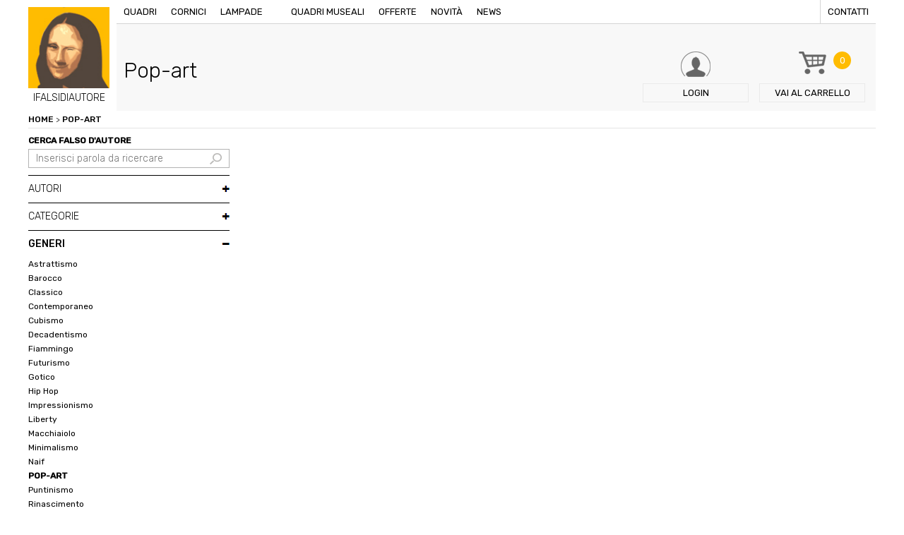

--- FILE ---
content_type: text/html; charset=UTF-8
request_url: https://www.ifalsidiautore.it/popart
body_size: 8710
content:
<!doctype html>
<html xmlns="http://www.w3.org/1999/xhtml" xml:lang="en" lang="en">
<!--[if lt IE 9]>
<script src="http://html5shim.googlecode.com/svn/trunk/html5.js"></script>
<![endif]-->
<head>
<title>Opere pittoriche in stile Pop-art, quadri - opere con soggetto Pop-art.</title>
<meta name="description" content="I Falsi di Autore presentano i quadri in stile Pop-art, acquista adesso la tua opera falsa dipinta a mano con soggetto Pop-art." />
<meta http-equiv="Content-Type" content="text/html; charset=UTF-8" />
<meta name="viewport" content="width=device-width, initial-scale=1, maximum-scale=1, user-scalable=no" />
<link href="https://www.ifalsidiautore.it/css/screen.css" rel="stylesheet" type="text/css" />
<link href="https://www.ifalsidiautore.it/js/touchTouch/touchTouch.css" rel="stylesheet" type="text/css" />
<link href='https://fonts.googleapis.com/css?family=Rubik:400,500,300' rel='stylesheet' type='text/css'>
<link rel="icon" href="https://www.ifalsidiautore.it/favicon.ico" />
<link rel="apple-touch-icon" sizes="57x57" href="https://www.ifalsidiautore.it/favicon/apple-icon-57x57.png">
<link rel="apple-touch-icon" sizes="60x60" href="https://www.ifalsidiautore.it/favicon/apple-icon-60x60.png">
<link rel="apple-touch-icon" sizes="72x72" href="https://www.ifalsidiautore.it/favicon/apple-icon-72x72.png">
<link rel="apple-touch-icon" sizes="76x76" href="https://www.ifalsidiautore.it/favicon/apple-icon-76x76.png">
<link rel="apple-touch-icon" sizes="114x114" href="https://www.ifalsidiautore.it/favicon/apple-icon-114x114.png">
<link rel="apple-touch-icon" sizes="120x120" href="https://www.ifalsidiautore.it/favicon/apple-icon-120x120.png">
<link rel="apple-touch-icon" sizes="144x144" href="https://www.ifalsidiautore.it/favicon/apple-icon-144x144.png">
<link rel="apple-touch-icon" sizes="152x152" href="https://www.ifalsidiautore.it/favicon/apple-icon-152x152.png">
<link rel="apple-touch-icon" sizes="180x180" href="https://www.ifalsidiautore.it/favicon/apple-icon-180x180.png">
<link rel="icon" type="image/png" sizes="192x192" href="https://www.ifalsidiautore.it/favicon/android-icon-192x192.png">
<link rel="icon" type="image/png" sizes="32x32" href="https://www.ifalsidiautore.it/favicon/favicon-32x32.png">
<link rel="icon" type="image/png" sizes="96x96" href="https://www.ifalsidiautore.it/favicon/favicon-96x96.png">
<link rel="icon" type="image/png" sizes="16x16" href="https://www.ifalsidiautore.it/favicon/favicon-16x16.png">
<link rel="manifest" href="https://www.ifalsidiautore.it/favicon/manifest.json">
<meta name="msapplication-TileColor" content="#ffffff">
<meta name="msapplication-TileImage" content="https://www.ifalsidiautore.it/favicon/ms-icon-144x144.png">
<meta name="theme-color" content="#ffffff">
<meta itemprop="name" content="Opere pittoriche in stile Pop-art, quadri - opere con soggetto Pop-art.">
<meta itemprop="description" content="I Falsi di Autore presentano i quadri in stile Pop-art, acquista adesso la tua opera falsa dipinta a mano con soggetto Pop-art."><meta itemprop="image" content="https://www.ifalsidiautore.it/uploads/2018-10-21/1200-1200/appealing.jpg">
<meta name="twitter:card" content="summary_large_image">
<meta name="twitter:site" content="@iFalsidAutore">
<meta name="twitter:title" content="Opere pittoriche in stile Pop-art, quadri - opere con soggetto Pop-art.">
<meta name="twitter:description" content="I Falsi di Autore presentano i quadri in stile Pop-art, acquista adesso la tua opera falsa dipinta a mano con soggetto Pop-art.">
<meta name="twitter:creator" content="@iFalsidAutore"><meta name="twitter:image:src" content="https://www.ifalsidiautore.it/uploads/2018-10-21/600-600/appealing.jpg">
<meta property="og:title" content="Opere pittoriche in stile Pop-art, quadri - opere con soggetto Pop-art." />
<meta property="og:type" content="article" />
<meta property="og:url" content="https://www.ifalsidiautore.it/popart" /><meta property="og:image" content="https://www.ifalsidiautore.it/uploads/2018-10-21/1200-1200/appealing.jpg">
<meta property="og:description" content="I Falsi di Autore presentano i quadri in stile Pop-art, acquista adesso la tua opera falsa dipinta a mano con soggetto Pop-art." />
<script>(function(w,d,s,l,i){w[l]=w[l]||[];w[l].push({'gtm.start':
new Date().getTime(),event:'gtm.js'});var f=d.getElementsByTagName(s)[0],
j=d.createElement(s),dl=l!='dataLayer'?'&l='+l:'';j.async=true;j.src=
'https://www.googletagmanager.com/gtm.js?id='+i+dl;f.parentNode.insertBefore(j,f);
})(window,document,'script','dataLayer','GTM-N2N88HH');</script>
<script type="text/javascript">
var _iub = _iub || [];
_iub.csConfiguration = {
"consentOnContinuedBrowsing":false,"countryDetection":true,"enableCcpa":true,"enableLgpd":true,"enableTcf":true,"floatingPreferencesButtonDisplay":false,"googleAdditionalConsentMode":true,"invalidateConsentWithoutLog":true,"logLevel":"info","perPurposeConsent":true,"siteId":2810848,"whitelabel":false,"cookiePolicyId":32626337,"lang":"it",
"banner":{ "acceptButtonCaptionColor":"white","acceptButtonColor":"#FFBC01","acceptButtonDisplay":true,"backgroundColor":"#ffffff","backgroundOverlay":true,"closeButtonDisplay":false,"customizeButtonCaptionColor":"white","customizeButtonColor":"#212121","customizeButtonDisplay":true,"explicitWithdrawal":true,"listPurposes":true,"position":"float-bottom-center","rejectButtonCaptionColor":"white","rejectButtonColor":"#FFBC01","rejectButtonDisplay":true,"textColor":"#010101" },
"callback": {
onPreferenceExpressedOrNotNeeded: function(preference) {
dataLayer.push({
iubenda_ccpa_opted_out: _iub.cs.api.isCcpaOptedOut()
});
if (!preference) {
dataLayer.push({
event: "iubenda_preference_not_needed"
});
} else {
if (preference.consent === true) {
dataLayer.push({
event: "iubenda_consent_given"
});
} else if (preference.consent === false) {
dataLayer.push({
event: "iubenda_consent_rejected"
});
} else if (preference.purposes) {
for (var purposeId in preference.purposes) {
if (preference.purposes[purposeId]) {
dataLayer.push({
event: "iubenda_consent_given_purpose_" + purposeId
});
}
}
}
}
}
}
};
</script>
<script type="text/javascript" src="//cdn.iubenda.com/cs/tcf/stub-v2.js"></script>
<script type="text/javascript" src="//cdn.iubenda.com/cs/tcf/safe-tcf-v2.js"></script>
<script type="text/javascript" src="//cdn.iubenda.com/cs/ccpa/stub.js"></script>
<script type="text/javascript" src="//cdn.iubenda.com/cs/iubenda_cs.js" charset="UTF-8" async></script>
<style>.breadcrumbs ol{margin:0; padding:0;}
.breadcrumbs ol li{list-style:none; display:inline-block;}
.img_prodotto_home{
position: relative;
}
</style></head>
<body class=" father-27 current-12266 paging-single">
<div class="griglia"><header class="box  box4_4 col1th box-id-2">
<a href="/" title="" class="logo">
<img src="/images/logo-ifalsidiautore.jpg" alt="" />
<span>IFALSIDIAUTORE</span>
</a>
<div class="top">
<div class="bg_menu"></div>
<div class="btn_menu"><span>Menu</span></div>
<nav class="menu">
<a href="/" title="Vendita copie di quadri famosi dipinti a mano ad olio su tela" class="logo_mobile">IFALSIDIAUTORE</a>
<a href="/quadri" title="Quadri d'autore, opere pittoriche false, quadri ad olio.">Quadri</a>
<a href="/cornici" title="Vendita cornici per quadri d'autore.">Cornici</a>
<a href="/lampade-stile-tiffany-e-moderne" title="Vendita lampade Tiffany o lampade moderne.">Lampade</a>
<a href="#" title=""></a>
<a href="/quadri-museali" title="Quadri museali, opere uniche da museo, ordina la tua copia.">Quadri museali</a>
<a href="/offerte" title="Offerte Opere, quadri, lampade e sculture in offerta.">Offerte</a>
<a href="/novita" title="Novità quadri lampade e cornici.">Novità</a>
<a href="/news/p/2018" title="Notizie artistiche, news legate al mondo dell'arte.">News</a>
<a href="/contatti" title="Contattare I Falsi di Autore di via Vittorio Emanuele 60 a Brescia." class="last">Contatti</a>
</nav>
</div>
<div class="box_search">
<p>Cerca nel sito quadri, sculture, lampade o cornici</p>
<form action="#">
<input type="text" name="query" placeholder="Inserisci parola da ricercare" />
<input type="hidden" value="it" name="lingua" />
<button type="submit" class="btn btn_fix bg_orange">Cerca</button>
</form>
</div>
<a href="/login" title="Login / Registrazione" class="btn_header login"><span class="txt">Login</span></a>
<a href="/carrello" title="Carrello de I Falsi di Autore, Acquista i nostri falsi originali." class="btn_header carrello"><span class="numb bg_orange">0</span><span class="txt"><span>Vai al </span>carrello</span></a>
<span class="btn_header cerca"><span class="txt">Cerca</span></span>
<div class="clear"></div>
</header><div class=clear></div><div style="display:none;">https://www.ifalsidiautore.it</div>
<div class="box  box4_4 col1th box-id-7" data-baseurl="https://www.ifalsidiautore.it/">
<div class="breadcrumbs">
<ol itemscope itemtype="http://schema.org/BreadcrumbList">
<li itemprop="itemListElement" itemscope itemtype="http://schema.org/ListItem" class="item_12266">
<a itemscope itemtype="http://schema.org/Thing"	itemprop="item" href="/" title="Vendita copie di quadri famosi dipinti a mano ad olio su tela" class="liv1" id="https://www.ifalsidiautore.it/">Home</a>&nbsp;>&nbsp;
<span itemprop="position" content="1"></span>
<span itemprop="name" content="Pop-art"></span>
<li itemprop="itemListElement" itemscope itemtype="http://schema.org/ListItem" class="item_12266">
<a itemscope itemtype="http://schema.org/Thing" itemprop="item" href="/popart" title="Pop-art" class="liv3" id="https://www.ifalsidiautore.it/popart">Pop-art</a>
<span itemprop="position" content="2"></span>
<span itemprop="name" content="Pop-art"></span>
</ol>
</div>
</div><div class=clear></div><div class="box  box4_4 col1th box-id-8">
<div class="box_title item_12266 padre_27">
<h1 class="title1">Pop-art</h1>
<p class="title2"></p>
</div>
</div><div class=clear></div><div class="box  box1_4 col1th box-id-9">
<div class="search_sx">
<p class="title"><strong>Cerca Falso d'autore</strong></p>
<form action="#">
<input type="text" name="query" placeholder="Inserisci parola da ricercare" />
<input type="hidden" value="it" name="lingua" />
</form>
</div>
<nav class="menu_sx">
<span class="open_menusx">Filtra i risultati</span>
<div class="box_category ">
<p class="title">Autori</p>
<div class="voci">
<span><a href="/quadri/autore-sconosciuto-animali" title="Falsi di autore di Autore Sconosciuto - Animali, opere di Autore Sconosciuto - Animali.">Autore Sconosciuto - Animali</a></span>
<span><a href="/quadri/copy-autore-sconosciuto-animali331011236" title="Falsi di autore di Autore Sconosciuto - Animali, opere di Autore Sconosciuto - Animali.">Autore Sconosciuto - Animali</a></span>
<span><a href="/quadri/autore-sconosciuto-paesaggi-antichi" title="Falsi di autore di Autore Sconosciuto - Paesaggi Antichi, opere di Autore Sconosciuto - Paesaggi Antichi.">Autore Sconosciuto - Paesaggi Antichi</a></span>
<span><a href="/quadri/autore-sconosciuto-paesaggi-impressionisti" title="Falsi di autore di Autore Sconosciuto - Paesaggi Impressionisti, opere di Autore Sconosciuto - Paesaggi Impressionisti.">Autore Sconosciuto - Paesaggi Impressionisti</a></span>
<span><a href="/quadri/autore-sconosciuto-parigi" title="Falsi di autore di Autore Sconosciuto - Parigi, opere di Autore Sconosciuto - Parigi.">Autore Sconosciuto - Parigi</a></span>
<span><a href="/quadri/6-new-gothic" title="Falsi di autore di Autori sconosciuti, opere di Autori sconosciuti.">Autori sconosciuti</a></span>
<span><a href="/quadri/arcimboldo" title="Falsi di autore di Arcimboldo, opere di Arcimboldo.">Arcimboldo</a></span>
<span><a href="/quadri/alypios" title="Falsi di autore di Alypios, opere di Alypios.">Alypios</a></span>
<span><a href="/quadri/alphonse" title="Falsi di autore di Alphonse, opere di Alphonse.">Alphonse</a></span>
<span><a href="/quadri/bocklin" title="Falsi di autore di Böcklin, opere di Böcklin.">Böcklin</a></span>
<span><a href="/quadri/botero" title="Falsi di autore di Botero, opere di Botero.">Botero</a></span>
<span><a href="/quadri/botticelli" title="Falsi di autore di Botticelli, opere di Botticelli.">Botticelli</a></span>
<span><a href="/quadri/bouguereau" title="Falsi di autore di Bouguereau, opere di Bouguereau.">Bouguereau</a></span>
<span><a href="/quadri/bruegel" title="Falsi di autore di Bruegel, opere di Bruegel.">Bruegel</a></span>
<span><a href="/quadri/cagianelli-antonio" title="Falsi di autore di Cagianelli Antonio, opere di Cagianelli Antonio.">Cagianelli Antonio</a></span>
<span><a href="/quadri/canaletto" title="Falsi di autore di Canaletto, opere di Canaletto.">Canaletto</a></span>
<span><a href="/quadri/caravaggio" title="Falsi di autore di Caravaggio, opere di Caravaggio.">Caravaggio</a></span>
<span><a href="/quadri/cassatt" title="Falsi di autore di Cassatt, opere di Cassatt.">Cassatt</a></span>
<span><a href="/quadri/cezanne" title="Falsi di autore di Cezanne, opere di Cezanne.">Cezanne</a></span>
<span><a href="/quadri/classici" title="Falsi di autore di Classici, opere di Classici.">Classici</a></span>
<span><a href="/quadri/constable" title="Falsi di autore di Constable, opere di Constable.">Constable</a></span>
<span><a href="/quadri/corot" title="Falsi di autore di Corot, opere di Corot.">Corot</a></span>
<span><a href="/quadri/david" title="Falsi di autore di David, opere di David.">David</a></span>
<span><a href="/quadri/de-chirico" title="Falsi di autore di De Chirico, opere di De Chirico.">De Chirico</a></span>
<span><a href="/quadri/degas" title="Falsi di autore di Degas, opere di Degas.">Degas</a></span>
<span><a href="/quadri/della-francesca" title="Falsi di autore di Della Francesca, opere di Della Francesca.">Della Francesca</a></span>
<span><a href="/quadri/dipinto-effetto-3d" title="Falsi di autore di Dipinto Effetto 3D, opere di Dipinto Effetto 3D.">Dipinto Effetto 3D</a></span>
<span><a href="/quadri/dive" title="Falsi di autore di Dive, opere di Dive.">Dive</a></span>
<span><a href="/quadri/Drew-Darcy" title="Falsi di autore di Drew Darcy, opere di Drew Darcy.">Drew Darcy</a></span>
<span><a href="/quadri/driben" title="Falsi di autore di Driben, opere di Driben.">Driben</a></span>
<span><a href="/quadri/edgar-ramirez" title="Falsi di autore di Edgar Ramirez, opere di Edgar Ramirez.">Edgar Ramirez</a></span>
<span><a href="/quadri/ernuld-velieri" title="Falsi di autore di Ernuld - Velieri, opere di Ernuld - Velieri.">Ernuld - Velieri</a></span>
<span><a href="/quadri/etnico" title="Falsi di autore di Etnico, opere di Etnico.">Etnico</a></span>
<span><a href="/quadri/fattori" title="Falsi di autore di Fattori, opere di Fattori.">Fattori</a></span>
<span><a href="/quadri/fiori-moderni" title="Falsi di autore di FIORI MODERNI, opere di FIORI MODERNI.">FIORI MODERNI</a></span>
<span><a href="/quadri/frahm" title="Falsi di autore di Frahm, opere di Frahm.">Frahm</a></span>
<span><a href="/quadri/francisco-de-zurbaran" title="Francisco de Zurbaran">Francisco de Zurbaran</a></span>
<span><a href="/quadri/friedrich" title="Falsi di autore di Friedrich, opere di Friedrich.">Friedrich</a></span>
<span><a href="/quadri/babol" title="Falsi di autore di Gabo, opere di Gabo.">Babol</a></span>
<span><a href="/quadri/gaillard-christian-toreri" title="Falsi di autore di Gaillard Christian - Toreri, opere di Gaillard Christian - Toreri.">Gaillard Christian - Toreri</a></span>
<span><a href="/quadri/gauguin" title="Falsi di autore di Gauguin, opere di Gauguin.">Gauguin</a></span>
<span><a href="/quadri/giotto" title="Falsi di autore di Giotto, opere di Giotto.">Giotto</a></span>
<span><a href="/quadri/godoy" title="Falsi di autore di Godoy, opere di Godoy.">Godoy</a></span>
<span><a href="/quadri/goya" title="Falsi di autore di Goya, opere di Goya.">Goya</a></span>
<span><a href="/quadri/guscio-fumetti" title="Falsi di autore di Guscio - Fumetti, opere di Guscio - Fumetti.">Guscio - Fumetti</a></span>
<span><a href="/quadri/hayez" title="Falsi di autore di Hayez, opere di Hayez.">Hayez</a></span>
<span><a href="/quadri/heywood" title="Falsi di autore di Heywood, opere di Heywood.">Heywood</a></span>
<span><a href="/quadri/impressionisti" title="Falsi di autore di Impressionisti, opere di Impressionisti.">Impressionisti</a></span>
<span><a href="/quadri/Impressionisti russi" title="Falsi di autore di Impressionisti russi, opere di Impressionisti russi.">Impressionisti russi</a></span>
<span><a href="/quadri/ingres" title="Falsi di autore di Ingres, opere di Ingres.">Ingres</a></span>
<span><a href="/quadri/jian-tiefeng" title="Falsi di autore di Jian Tiefeng, opere di Jian Tiefeng.">Jian Tiefeng</a></span>
<span><a href="/quadri/kandinsky" title="Falsi di autore di Kandinsky, opere di Kandinsky.">Kandinsky</a></span>
<span><a href="/quadri/klee" title="Falsi di autore di Klee, opere di Klee.">Klee</a></span>
<span><a href="/quadri/klimt" title="Falsi di autore di Klimt, opere di Klimt.">Klimt</a></span>
<span><a href="/quadri/lautrec" title="Falsi di autore di Lautrec, opere di Lautrec.">Lautrec</a></span>
<span><a href="/quadri/levitan" title="Falsi di autore di Levitan, opere di Levitan.">Levitan</a></span>
<span><a href="/quadri/Leonardo" title="Falsi di autore di Leonardo, opere di Leonardo.">Leonardo</a></span>
<span><a href="/quadri/magritte" title="Falsi di autore di Magritte, opere di Magritte.">Magritte</a></span>
<span><a href="/quadri/manet" title="Falsi di autore di Manet, opere di Manet.">Manet</a></span>
<span><a href="/quadri/marc" title="Falsi di autore di Marc, opere di Marc.">Marc</a></span>
<span><a href="/quadri/matisse" title="Falsi di autore di Matisse, opere di Matisse.">Matisse</a></span>
<span><a href="/quadri/michelangelo" title="Falsi di autore di Michelangelo, opere di Michelangelo.">Michelangelo</a></span>
<span><a href="/quadri/millet" title="Falsi di autore di Millet, opere di Millet.">Millet</a></span>
<span><a href="/quadri/monet" title="Falsi di autore di Monet, opere di Monet.">Monet</a></span>
<span><a href="/quadri/munch" title="Falsi di autore di Munch, opere di Munch.">Munch</a></span>
<span><a href="/quadri/non-definito-216" title="Falsi di autore di Non definito, opere di Non definito.">Non definito</a></span>
<span><a href="/quadri/pannelli" title="Falsi di autore di Pannelli, opere di Pannelli.">Pannelli</a></span>
<span><a href="/quadri/paolo-rossini" title="Falsi di autore di Paolo Rossini, opere di Paolo Rossini.">Paolo Rossini</a></span>
<span><a href="/quadri/4-flamenco" title="Falsi di autore di Fabian Perez - Pittura flamenca, opere di Fabian Perez - Pittura flamenca.">F. Perez - Pittura flamenca</a></span>
<span><a href="/quadri/2-antiquites-flowers" title="Falsi di autore di Picart Scuola - Nature Morte, opere di Picart Scuola - Nature Morte.">Picart Scuola - Nature Morte</a></span>
<span><a href="/quadri/picasso" title="Falsi di autore di Picasso, opere di Picasso.">Picasso</a></span>
<span><a href="/quadri/pisarro" title="Falsi di autore di Pissarro, opere di Pissarro.">Pisarro</a></span>
<span><a href="/quadri/pollaiolo" title="Falsi di autore di Pollaiolo, opere di Pollaiolo.">Pollaiolo</a></span>
<span><a href="/quadri/raffaello" title="Falsi di autore di Raffaello, opere di Raffaello.">Raffaello</a></span>
<span><a href="/quadri/ren-patrik-ballerine" title="Falsi di autore di Ren Patrik - Ballerine, opere di Ren Patrik - Ballerine.">Ren Patrik - Ballerine</a></span>
<span><a href="/quadri/renoir" title="Falsi di autore di Renoir, opere di Renoir.">Renoir</a></span>
<span><a href="/quadri/frida-khalo" title="Falsi di autore di Rivera-Khalo, opere di Rivera-Khalo.">Frida Khalo</a></span>
<span><a href="/quadri/pittura-infantile" title="Falsi di autore di Roy Ball Pittura infantile, opere di Roy Ball Pittura infantile."> Pittura infantile</a></span>
<span><a href="/quadri/rousseau" title="Falsi di autore di Rousseau, opere di Rousseau.">Rousseau</a></span>
<span><a href="/quadri/schiele" title="Falsi di autore di Schiele, opere di Schiele.">Schiele</a></span>
<span><a href="/quadri/segantini" title="Falsi di autore di Segantini, opere di Segantini.">Segantini</a></span>
<span><a href="/quadri/seurat" title="Falsi di autore di Seurat, opere di Seurat.">Seurat</a></span>
<span><a href="/quadri/sisley" title="Falsi di autore di Sisley, opere di Sisley.">Sisley</a></span>
<span><a href="/quadri/sorolla" title="Falsi di autore di Sorolla, opere di Sorolla.">Sorolla</a></span>
<span><a href="/quadri/turner" title="Falsi di autore di Turner, opere di Turner.">Turner</a></span>
<span><a href="/quadri/van-gogh" title="Falsi di autore di Van Gogh, opere di Van Gogh.">Van Gogh</a></span>
<span><a href="/quadri/vermeer" title="Falsi di autore di Vermeer, opere di Vermeer.">Vermeer</a></span>
<span><a href="/quadri/warhol" title="Falsi di autore di Warhol, opere di Warhol.">Warhol</a></span>
<span><a href="/quadri/zeng-yu-nudi" title="Falsi di autore di Zeng Yu - Nudi, opere di Zeng Yu - Nudi.">Zeng Yu - Nudi</a></span>
</div>
</div>
<div class="box_category ">
<p class="title">Categorie</p>
<div class="voci">
<span><a href="/Ballerine flamenco" title="Ballerine flamenco">Ballerine flamenco</a></span>
<span><a href="/animali" title="Animali">Animali</a></span>
<span><a href="/astratti" title="Astratti">Astratti</a></span>
<span><a href="/ballerine classiche" title="Ballerine classiche">Ballerine classiche</a></span>
<span><a href="/battaglie" title="Battaglie">Battaglie</a></span>
<span><a href="/classici-2" title="Classici">Classici</a></span>
<span><a href="/complementi-arredo" title="Complementi d'Arredo">Complementi d'Arredo</a></span>
<span><a href="/contemporanei" title="Contemporanei">Contemporanei</a></span>
<span><a href="/dipinti-con-telaio-estetico" title="Dipinti con telaio estetico">Dipinti con telaio estetico</a></span>
<span><a href="/dipinti-orizzontali" title="Dipinti Orizzontali">Dipinti Orizzontali</a></span>
<span><a href="/dipinto-olio-su-tela" title="Dipinto Olio su tela">Dipinto Olio su tela</a></span>
<span><a href="/fumetti" title="Fumetti">Fumetti</a></span>
<span><a href="/icone-moderne" title="Icone Moderne">Icone Moderne</a></span>
<span><a href="/impressionisti-2" title="Impressionisti 2">Impressionisti 2</a></span>
<span><a href="/impressionisti-russi" title="Impressionisti russi">Impressionisti russi</a></span>
<span><a href="/quadri-marine" title="Marine">Marine</a></span>
<span><a href="/moderni" title="Moderni">Moderni</a></span>
<span><a href="/natura-morta-23" title="Natura morta">Natura morta</a></span>
<span><a href="/novecento" title="Novecento">Novecento</a></span>
<span><a href="/nudi" title="Nudi">Nudi</a></span>
<span><a href="/nudo-2" title="Nudo">Nudo</a></span>
<span><a href="/paesaggi" title="Paesaggi">Paesaggi</a></span>
<span><a href="/pannelli-panels" title="Pannelli - panels">Pannelli - panels</a></span>
<span><a href="/pannelli-quadrotti" title="Pannelli - quadrotti">Pannelli - quadrotti</a></span>
<span><a href="/pannelli-trittici" title="Pannelli - trittici">Pannelli - trittici</a></span>
<span><a href="/personaggi-e-scene-di-vita" title="Personaggi e scene di vita">Personaggi e scene di vita</a></span>
<span><a href="/pittura-erotica" title="Pittura Erotica">Pittura Erotica</a></span>
<span><a href="/pittura-latina" title="Pittura latina">Pittura latina</a></span>
<span><a href="/pop-art" title="Pop Art">Pop Art</a></span>
<span><a href="/post-impressionisti" title="Post-impressionisti">Post-impressionisti</a></span>
<span><a href="/quadri-di-arredamento" title="Quadri di arredamento">Quadri di arredamento</a></span>
<span><a href="/religiosi-e-mitologici" title="Religiosi e mitologici">Religiosi e mitologici</a></span>
<span><a href="/ritratti" title="Ritratti">Ritratti</a></span>
<span><a href="/roibal-2" title="Roibal">Roibal</a></span>
<span><a href="/surreali" title="Surreali">Surreali</a></span>
<span><a href="/toreri" title="Toreri">Toreri</a></span>
</div>
</div>
<div class="box_category active">
<p class="title">Generi</p>
<div class="voci">
<span><a href="/Astrattismo" title="Astrattismo">Astrattismo</a></span>
<span><a href="/Barocco" title="Barocco">Barocco</a></span>
<span><a href="/Classico" title="Classico">Classico</a></span>
<span><a href="/contemporaneo" title="Contemporaneo">Contemporaneo</a></span>
<span><a href="/cubismo" title="Cubismo">Cubismo</a></span>
<span><a href="/Decadentismo" title="Decadentismo">Decadentismo</a></span>
<span><a href="/Fiammingo" title="Fiammingo">Fiammingo</a></span>
<span><a href="/futurismo" title="Futurismo">Futurismo</a></span>
<span><a href="/Gotico" title="Gotico">Gotico</a></span>
<span><a href="/Hip Hop" title="Hip Hop">Hip Hop</a></span>
<span><a href="/impressionismo" title="Impressionismo">Impressionismo</a></span>
<span><a href="/Liberty" title="Liberty">Liberty</a></span>
<span><a href="/Macchiaiolo" title="Macchiaiolo">Macchiaiolo</a></span>
<span><a href="/minimalismo" title="Minimalismo">Minimalismo</a></span>
<span><a href="/Naif" title="Naif">Naif</a></span>
<span class="attiva"><a href="/popart" title="Pop-art">Pop-art</a></span>
<span><a href="/Puntinismo" title="Puntinismo">Puntinismo</a></span>
<span><a href="/Rinascimento" title="Rinascimento">Rinascimento</a></span>
<span><a href="/Vedutismo" title="Vedutismo">Vedutismo</a></span>
</div>
</div>
<div class="box_category ">
<p class="title">Falsi d'autore su telaio estetico</p>
<div class="voci">
<span><a href="/botero-su-telaio-estetico" title="Botero">Botero</a></span>
<span><a href="/de-chirico-su-telaio-estetico" title="De Chirico ">De Chirico </a></span>
<span><a href="/kandinsky-telaio-estetico" title="kandinsky">kandinsky</a></span>
<span><a href="/klimt-su telaio-estetico" title="Klimt">Klimt</a></span>
<span><a href="/monet-telaio-estetico" title="Monet">Monet</a></span>
<span><a href="/Paesaggi-tealio-estetico" title="Paesaggi">Paesaggi</a></span>
<span><a href="/Renoir-telaio-estetico" title="Renoir">Renoir</a></span>
<span><a href="/Van Gogh-telaio-estetico" title="Van Gogh">Van Gogh</a></span>
</div>
</div>
</nav>
</div><div class="box  box3_4 col2th box-id-29">
<div class="elenco_prodotti">
</div>
</div><div class=clear></div><div class="box  box4_4 col1th box-id-6">
<h2 class="title2 mt20"></h2>
<div class="duecolonne mt20"><p><span style="font-size:10.5pt"><span style="background:white"><span style="line-height:115%"><span style="font-family:&quot;Arial&quot;,&quot;sans-serif&quot;"><span style="color:#222222">Il movimento pittorico culturale conosciuto come pop art, nasce nella seconda met&agrave; del 1900 in Gran Bretagna per poi espandersi negli Stati uniti e successivamente approdare anche in Europa. La pop art nasce come risposta alla crisi che stavano attraversando i movimenti e l&rsquo;arte non figurativa portando cos&igrave; i giovani pittori a ricercare una nuova rappresentazione della realt&agrave;, pi&ugrave; affine ai loro interessi. La parola pop art &egrave; stata mutuata dalla parola inglese popular art che tradotta &egrave; arte popolare. </span></span></span></span></span></p>
<p><span style="font-size:10.5pt"><span style="background:white"><span style="line-height:115%"><span style="font-family:&quot;Arial&quot;,&quot;sans-serif&quot;"><span style="color:#222222">Tutto ci&ograve; che passava in televisione, nelle sale cinematografiche negli spazi dei nascenti centri commerciali con i loro prodotti etichettati e ben in mostra, i testimonial e nuovi idoli delle masse, saranno i veri protagonisti di questa nuova pittura che appunto vuol essere popolare. Gli artisti usano linguaggi espressivi ripresi dalla pubblicit&agrave; e quindi risultano perfettamente in linea con la tanto contestata societ&agrave; dei consumi che l&rsquo;ha generata.</span></span></span></span></span></p>
<p><span style="font-size:10.5pt"><span style="background:white"><span style="line-height:115%"><span style="font-family:&quot;Arial&quot;,&quot;sans-serif&quot;"><span style="color:#222222">Il primo artista che si pu&ograve; considerare precursore del nuovo movimento &egrave; certamente Richard Hamilton pittore inglese che nel 1956 realizz&ograve; il quadro, ormai manifesto della pop art) <b>Just what is it that makes today&rsquo;s homes so different,so appealing? </b>Tradotto che cosa rende le cose di oggi cosi diverse e cosi attraenti? E&rsquo; un piccolo collage di 26cmx25cm realizzato su carta ed oggi appartenente alla collezione Zundel.</span></span></span></span></span></p>
<p><span style="font-size:10.5pt"><span style="background:white"><span style="line-height:115%"><span style="font-family:&quot;Arial&quot;,&quot;sans-serif&quot;"><span style="color:#222222">Gli artisti pi&ugrave; influenti sono stati, oltre al gi&agrave; citato Richard Hamilton anche Roy Lichtenstein che si ispira al mondo dei fumetti, James Rosenquist con la sua arte tratta dalla pubblicit&agrave; televisiva, Andy Warhol probabilmente il pi&ugrave; conosciuto che si ciment&ograve; con la sua arte a livello cinematografico come regista, portando cos&igrave; la sua arte al grande pubblico. Questi sono forse i pi&ugrave; conosciuti artisti che diedero vita al movimento, ma ci piace ricordarne altri che comunque hanno certamente influenzato le correnti e l&rsquo;arte che verr&agrave; poi definita arte contemporanea. Robert Indiana,Robert Rauschenberg,Keith Hering,David Hockney , Yayoi Kusuma e Takashi Murakami</span></span></span></span></span></p>
<p><strong><span style="border:none windowtext 1.0pt; font-size:13.5pt; padding:0cm"><span style="background:white"><span style="line-height:115%"><span style="font-family:&quot;Arial&quot;,&quot;sans-serif&quot;"><span style="color:#666666">I Falsi di autore, sempre molto attenti alle nuove proposte, riproducono i quadri pi&ugrave; conosciuti e su richiesta i nostri maestri copisti, vi potranno realizzare le opere a voi pi&ugrave; care.</span></span></span></span></span></strong></p>
<p>&nbsp;</p>
</div>
</div><div class=clear></div><div class="box">
<div class="table banner_pagamenti bg_orange mt60">
<div class="td txt">
<p class="title1">I Falsi di Autore</p>
<p>Riproduzioni di quadri d’autore dipinte a mano, olio su tela.</p>
<p class="title2">più di 900 opere a catalogo</p>
</div>
<div class="td image"><img src="/images/pagamenti.png" alt="" /></div>
<nav class="td menu bg_violet"><span><a href="/termini-e-condizioni-d-acquisto" title="Condizioni d'acquisto">Condizioni d'acquisto</a></span><span><a href="/pagamento-sicuro" title="Pagamento sicuro">Pagamento sicuro</a></span><span><a href="/condizioni-di-spedizione" title="Condizioni di spedizione">Condizioni di spedizione</a></span>
</nav>
</div>
<footer>
<div class="dati">
<h3>ifalsidiautore.it - vendita copie di quadri famosi dipinti a mano ad olio su tela</h3>
<p> Directarte Srls - Via Vittorio Emanuele II, 60 - 25121 Tel. 030 7282188 - Fax.030 7281837<br />
P.IVA / C.F. 03802140982 Numero REA BS 436783 - Capitale sociale versato Euro 500,00 €<br />
Indirizzo PEC directarte@pec.intred.it - <a href="https://www.iubenda.com/privacy-policy/32626337" title="Privacy policy" rel="noopener" target="_blank">Privacy policy</a> - <a href="https://www.iubenda.com/privacy-policy/32626337/cookie-policy" title="Cookie policy" rel="noopener" target="_blank">Cookie policy</a> - <a href="#" class="iubenda-cs-preferences-link">Cookie Preference</a>
</p>
</div>
<nav class="menu chisiamo">
<p><strong>About us</strong></p>
<span><a href="/chi-siamo" title="Progetto dei Falsi di Autore">Chi siamo</a></span>
<span><a href="/lavora-con-noi" title="Come collaborare con i Falsi di Autore, lavora con noi.">Lavora con noi</a></span>
<span><a href="/contatti" title="Contattare I Falsi di Autore di via Vittorio Emanuele 60 a Brescia.">Contatti</a></span>
</nav>
<nav class="menu garanzie">
<p><strong>Garanzie</strong></p>
<span><a href="/condizioni-di-spedizione" title="Condizioni di spedizione de I Falsi di Autore.">Condizioni di spedizione</a></span>
<span><a href="/pagamento-sicuro" title="Pagamento sicuro I Falsi di Autore">Pagamento sicuro</a></span>
<span><a href="/termini-e-condizioni-d-acquisto" title="Termini e Condizioni d'Acquisto">Condizioni d'acquisto</a></span>
<span><a href="/nota-legale" title="Note legali sulla Privacy de I Falsi di Autore">Nota legale</a></span>
</nav>
<div class="newsletter">
<form action="/plugins/Users.Execute.php?action=store&l=it" method="post" id="registrazione_newsletter">
<p class="title">Newsletter</p>
<input type="email" name="email" placeholder="Inserisci la tua email" class="required" />
<button type="submit" class="btn btn_fix bg_orange">Iscriviti</button>
<div class="form-row">
<div class="form-check col-12">
<input type="checkbox" name="privacy" id="privacy" value="1" class="required">Dichiaro di aver letto l'informativa sulla <a href="https://www.iubenda.com/privacy-policy/32626337" title="Privacy Policy" target="_blank">privacy</a>
</div>
</div>
<div class="form-row">
<div class="form-check col-12">
<input type="checkbox" name="materiale_informativo" id="materiale_informativo" value="1" class="required">Acconsento al <a href="https://www.iubenda.com/privacy-policy/32626337" title="Privacy Policy" target="_blank">trattamento dei miei dati personali</a> per l’invio tramite e-mail di comunicazioni informative e promozionali, nonché newsletter da parte del Titolare in relazione alle iniziative proprie e/o di società controllate e/o collegate.
</div>
</div>
<div class="form-row"><script src="https://www.google.com/recaptcha/api.js?hl=it" async="" defer=""></script><div class="g-recaptcha" data-sitekey="6LfKtW0eAAAAAApzs6JdfsjMLc262UpQZzpefiFQ"></div>
</div>
</form>
</div>
</footer>
</div>
</div>
<script src="/js/jquery.js" type="text/javascript"></script>
<script src="/js/generic.js" type="text/javascript"></script>
<script src="/js/touchTouch/touchTouch.jquery.js"></script>
<script src="/js/featuredimagezoomer.js" type="text/javascript"></script>
<script src="/js/tabber-biz.js"></script>
<script src="/js/jquery.validate.js" type="text/javascript"></script>
<noscript><iframe src="https://www.googletagmanager.com/ns.html?id=GTM-N2N88HH" height="0" width="0" style="display:none;visibility:hidden"></iframe></noscript>
<script>$(document).ready(function(){
$("#registrazione_newsletter").validate();
});
</script></body>
</html><!-- FINE 0.018146991729736 Memoria allocata: 2048 KiB Query eseguite: 118 -->

--- FILE ---
content_type: text/html; charset=utf-8
request_url: https://www.google.com/recaptcha/api2/anchor?ar=1&k=6LfKtW0eAAAAAApzs6JdfsjMLc262UpQZzpefiFQ&co=aHR0cHM6Ly93d3cuaWZhbHNpZGlhdXRvcmUuaXQ6NDQz&hl=it&v=PoyoqOPhxBO7pBk68S4YbpHZ&size=normal&anchor-ms=20000&execute-ms=30000&cb=6i0itlmga5wa
body_size: 49353
content:
<!DOCTYPE HTML><html dir="ltr" lang="it"><head><meta http-equiv="Content-Type" content="text/html; charset=UTF-8">
<meta http-equiv="X-UA-Compatible" content="IE=edge">
<title>reCAPTCHA</title>
<style type="text/css">
/* cyrillic-ext */
@font-face {
  font-family: 'Roboto';
  font-style: normal;
  font-weight: 400;
  font-stretch: 100%;
  src: url(//fonts.gstatic.com/s/roboto/v48/KFO7CnqEu92Fr1ME7kSn66aGLdTylUAMa3GUBHMdazTgWw.woff2) format('woff2');
  unicode-range: U+0460-052F, U+1C80-1C8A, U+20B4, U+2DE0-2DFF, U+A640-A69F, U+FE2E-FE2F;
}
/* cyrillic */
@font-face {
  font-family: 'Roboto';
  font-style: normal;
  font-weight: 400;
  font-stretch: 100%;
  src: url(//fonts.gstatic.com/s/roboto/v48/KFO7CnqEu92Fr1ME7kSn66aGLdTylUAMa3iUBHMdazTgWw.woff2) format('woff2');
  unicode-range: U+0301, U+0400-045F, U+0490-0491, U+04B0-04B1, U+2116;
}
/* greek-ext */
@font-face {
  font-family: 'Roboto';
  font-style: normal;
  font-weight: 400;
  font-stretch: 100%;
  src: url(//fonts.gstatic.com/s/roboto/v48/KFO7CnqEu92Fr1ME7kSn66aGLdTylUAMa3CUBHMdazTgWw.woff2) format('woff2');
  unicode-range: U+1F00-1FFF;
}
/* greek */
@font-face {
  font-family: 'Roboto';
  font-style: normal;
  font-weight: 400;
  font-stretch: 100%;
  src: url(//fonts.gstatic.com/s/roboto/v48/KFO7CnqEu92Fr1ME7kSn66aGLdTylUAMa3-UBHMdazTgWw.woff2) format('woff2');
  unicode-range: U+0370-0377, U+037A-037F, U+0384-038A, U+038C, U+038E-03A1, U+03A3-03FF;
}
/* math */
@font-face {
  font-family: 'Roboto';
  font-style: normal;
  font-weight: 400;
  font-stretch: 100%;
  src: url(//fonts.gstatic.com/s/roboto/v48/KFO7CnqEu92Fr1ME7kSn66aGLdTylUAMawCUBHMdazTgWw.woff2) format('woff2');
  unicode-range: U+0302-0303, U+0305, U+0307-0308, U+0310, U+0312, U+0315, U+031A, U+0326-0327, U+032C, U+032F-0330, U+0332-0333, U+0338, U+033A, U+0346, U+034D, U+0391-03A1, U+03A3-03A9, U+03B1-03C9, U+03D1, U+03D5-03D6, U+03F0-03F1, U+03F4-03F5, U+2016-2017, U+2034-2038, U+203C, U+2040, U+2043, U+2047, U+2050, U+2057, U+205F, U+2070-2071, U+2074-208E, U+2090-209C, U+20D0-20DC, U+20E1, U+20E5-20EF, U+2100-2112, U+2114-2115, U+2117-2121, U+2123-214F, U+2190, U+2192, U+2194-21AE, U+21B0-21E5, U+21F1-21F2, U+21F4-2211, U+2213-2214, U+2216-22FF, U+2308-230B, U+2310, U+2319, U+231C-2321, U+2336-237A, U+237C, U+2395, U+239B-23B7, U+23D0, U+23DC-23E1, U+2474-2475, U+25AF, U+25B3, U+25B7, U+25BD, U+25C1, U+25CA, U+25CC, U+25FB, U+266D-266F, U+27C0-27FF, U+2900-2AFF, U+2B0E-2B11, U+2B30-2B4C, U+2BFE, U+3030, U+FF5B, U+FF5D, U+1D400-1D7FF, U+1EE00-1EEFF;
}
/* symbols */
@font-face {
  font-family: 'Roboto';
  font-style: normal;
  font-weight: 400;
  font-stretch: 100%;
  src: url(//fonts.gstatic.com/s/roboto/v48/KFO7CnqEu92Fr1ME7kSn66aGLdTylUAMaxKUBHMdazTgWw.woff2) format('woff2');
  unicode-range: U+0001-000C, U+000E-001F, U+007F-009F, U+20DD-20E0, U+20E2-20E4, U+2150-218F, U+2190, U+2192, U+2194-2199, U+21AF, U+21E6-21F0, U+21F3, U+2218-2219, U+2299, U+22C4-22C6, U+2300-243F, U+2440-244A, U+2460-24FF, U+25A0-27BF, U+2800-28FF, U+2921-2922, U+2981, U+29BF, U+29EB, U+2B00-2BFF, U+4DC0-4DFF, U+FFF9-FFFB, U+10140-1018E, U+10190-1019C, U+101A0, U+101D0-101FD, U+102E0-102FB, U+10E60-10E7E, U+1D2C0-1D2D3, U+1D2E0-1D37F, U+1F000-1F0FF, U+1F100-1F1AD, U+1F1E6-1F1FF, U+1F30D-1F30F, U+1F315, U+1F31C, U+1F31E, U+1F320-1F32C, U+1F336, U+1F378, U+1F37D, U+1F382, U+1F393-1F39F, U+1F3A7-1F3A8, U+1F3AC-1F3AF, U+1F3C2, U+1F3C4-1F3C6, U+1F3CA-1F3CE, U+1F3D4-1F3E0, U+1F3ED, U+1F3F1-1F3F3, U+1F3F5-1F3F7, U+1F408, U+1F415, U+1F41F, U+1F426, U+1F43F, U+1F441-1F442, U+1F444, U+1F446-1F449, U+1F44C-1F44E, U+1F453, U+1F46A, U+1F47D, U+1F4A3, U+1F4B0, U+1F4B3, U+1F4B9, U+1F4BB, U+1F4BF, U+1F4C8-1F4CB, U+1F4D6, U+1F4DA, U+1F4DF, U+1F4E3-1F4E6, U+1F4EA-1F4ED, U+1F4F7, U+1F4F9-1F4FB, U+1F4FD-1F4FE, U+1F503, U+1F507-1F50B, U+1F50D, U+1F512-1F513, U+1F53E-1F54A, U+1F54F-1F5FA, U+1F610, U+1F650-1F67F, U+1F687, U+1F68D, U+1F691, U+1F694, U+1F698, U+1F6AD, U+1F6B2, U+1F6B9-1F6BA, U+1F6BC, U+1F6C6-1F6CF, U+1F6D3-1F6D7, U+1F6E0-1F6EA, U+1F6F0-1F6F3, U+1F6F7-1F6FC, U+1F700-1F7FF, U+1F800-1F80B, U+1F810-1F847, U+1F850-1F859, U+1F860-1F887, U+1F890-1F8AD, U+1F8B0-1F8BB, U+1F8C0-1F8C1, U+1F900-1F90B, U+1F93B, U+1F946, U+1F984, U+1F996, U+1F9E9, U+1FA00-1FA6F, U+1FA70-1FA7C, U+1FA80-1FA89, U+1FA8F-1FAC6, U+1FACE-1FADC, U+1FADF-1FAE9, U+1FAF0-1FAF8, U+1FB00-1FBFF;
}
/* vietnamese */
@font-face {
  font-family: 'Roboto';
  font-style: normal;
  font-weight: 400;
  font-stretch: 100%;
  src: url(//fonts.gstatic.com/s/roboto/v48/KFO7CnqEu92Fr1ME7kSn66aGLdTylUAMa3OUBHMdazTgWw.woff2) format('woff2');
  unicode-range: U+0102-0103, U+0110-0111, U+0128-0129, U+0168-0169, U+01A0-01A1, U+01AF-01B0, U+0300-0301, U+0303-0304, U+0308-0309, U+0323, U+0329, U+1EA0-1EF9, U+20AB;
}
/* latin-ext */
@font-face {
  font-family: 'Roboto';
  font-style: normal;
  font-weight: 400;
  font-stretch: 100%;
  src: url(//fonts.gstatic.com/s/roboto/v48/KFO7CnqEu92Fr1ME7kSn66aGLdTylUAMa3KUBHMdazTgWw.woff2) format('woff2');
  unicode-range: U+0100-02BA, U+02BD-02C5, U+02C7-02CC, U+02CE-02D7, U+02DD-02FF, U+0304, U+0308, U+0329, U+1D00-1DBF, U+1E00-1E9F, U+1EF2-1EFF, U+2020, U+20A0-20AB, U+20AD-20C0, U+2113, U+2C60-2C7F, U+A720-A7FF;
}
/* latin */
@font-face {
  font-family: 'Roboto';
  font-style: normal;
  font-weight: 400;
  font-stretch: 100%;
  src: url(//fonts.gstatic.com/s/roboto/v48/KFO7CnqEu92Fr1ME7kSn66aGLdTylUAMa3yUBHMdazQ.woff2) format('woff2');
  unicode-range: U+0000-00FF, U+0131, U+0152-0153, U+02BB-02BC, U+02C6, U+02DA, U+02DC, U+0304, U+0308, U+0329, U+2000-206F, U+20AC, U+2122, U+2191, U+2193, U+2212, U+2215, U+FEFF, U+FFFD;
}
/* cyrillic-ext */
@font-face {
  font-family: 'Roboto';
  font-style: normal;
  font-weight: 500;
  font-stretch: 100%;
  src: url(//fonts.gstatic.com/s/roboto/v48/KFO7CnqEu92Fr1ME7kSn66aGLdTylUAMa3GUBHMdazTgWw.woff2) format('woff2');
  unicode-range: U+0460-052F, U+1C80-1C8A, U+20B4, U+2DE0-2DFF, U+A640-A69F, U+FE2E-FE2F;
}
/* cyrillic */
@font-face {
  font-family: 'Roboto';
  font-style: normal;
  font-weight: 500;
  font-stretch: 100%;
  src: url(//fonts.gstatic.com/s/roboto/v48/KFO7CnqEu92Fr1ME7kSn66aGLdTylUAMa3iUBHMdazTgWw.woff2) format('woff2');
  unicode-range: U+0301, U+0400-045F, U+0490-0491, U+04B0-04B1, U+2116;
}
/* greek-ext */
@font-face {
  font-family: 'Roboto';
  font-style: normal;
  font-weight: 500;
  font-stretch: 100%;
  src: url(//fonts.gstatic.com/s/roboto/v48/KFO7CnqEu92Fr1ME7kSn66aGLdTylUAMa3CUBHMdazTgWw.woff2) format('woff2');
  unicode-range: U+1F00-1FFF;
}
/* greek */
@font-face {
  font-family: 'Roboto';
  font-style: normal;
  font-weight: 500;
  font-stretch: 100%;
  src: url(//fonts.gstatic.com/s/roboto/v48/KFO7CnqEu92Fr1ME7kSn66aGLdTylUAMa3-UBHMdazTgWw.woff2) format('woff2');
  unicode-range: U+0370-0377, U+037A-037F, U+0384-038A, U+038C, U+038E-03A1, U+03A3-03FF;
}
/* math */
@font-face {
  font-family: 'Roboto';
  font-style: normal;
  font-weight: 500;
  font-stretch: 100%;
  src: url(//fonts.gstatic.com/s/roboto/v48/KFO7CnqEu92Fr1ME7kSn66aGLdTylUAMawCUBHMdazTgWw.woff2) format('woff2');
  unicode-range: U+0302-0303, U+0305, U+0307-0308, U+0310, U+0312, U+0315, U+031A, U+0326-0327, U+032C, U+032F-0330, U+0332-0333, U+0338, U+033A, U+0346, U+034D, U+0391-03A1, U+03A3-03A9, U+03B1-03C9, U+03D1, U+03D5-03D6, U+03F0-03F1, U+03F4-03F5, U+2016-2017, U+2034-2038, U+203C, U+2040, U+2043, U+2047, U+2050, U+2057, U+205F, U+2070-2071, U+2074-208E, U+2090-209C, U+20D0-20DC, U+20E1, U+20E5-20EF, U+2100-2112, U+2114-2115, U+2117-2121, U+2123-214F, U+2190, U+2192, U+2194-21AE, U+21B0-21E5, U+21F1-21F2, U+21F4-2211, U+2213-2214, U+2216-22FF, U+2308-230B, U+2310, U+2319, U+231C-2321, U+2336-237A, U+237C, U+2395, U+239B-23B7, U+23D0, U+23DC-23E1, U+2474-2475, U+25AF, U+25B3, U+25B7, U+25BD, U+25C1, U+25CA, U+25CC, U+25FB, U+266D-266F, U+27C0-27FF, U+2900-2AFF, U+2B0E-2B11, U+2B30-2B4C, U+2BFE, U+3030, U+FF5B, U+FF5D, U+1D400-1D7FF, U+1EE00-1EEFF;
}
/* symbols */
@font-face {
  font-family: 'Roboto';
  font-style: normal;
  font-weight: 500;
  font-stretch: 100%;
  src: url(//fonts.gstatic.com/s/roboto/v48/KFO7CnqEu92Fr1ME7kSn66aGLdTylUAMaxKUBHMdazTgWw.woff2) format('woff2');
  unicode-range: U+0001-000C, U+000E-001F, U+007F-009F, U+20DD-20E0, U+20E2-20E4, U+2150-218F, U+2190, U+2192, U+2194-2199, U+21AF, U+21E6-21F0, U+21F3, U+2218-2219, U+2299, U+22C4-22C6, U+2300-243F, U+2440-244A, U+2460-24FF, U+25A0-27BF, U+2800-28FF, U+2921-2922, U+2981, U+29BF, U+29EB, U+2B00-2BFF, U+4DC0-4DFF, U+FFF9-FFFB, U+10140-1018E, U+10190-1019C, U+101A0, U+101D0-101FD, U+102E0-102FB, U+10E60-10E7E, U+1D2C0-1D2D3, U+1D2E0-1D37F, U+1F000-1F0FF, U+1F100-1F1AD, U+1F1E6-1F1FF, U+1F30D-1F30F, U+1F315, U+1F31C, U+1F31E, U+1F320-1F32C, U+1F336, U+1F378, U+1F37D, U+1F382, U+1F393-1F39F, U+1F3A7-1F3A8, U+1F3AC-1F3AF, U+1F3C2, U+1F3C4-1F3C6, U+1F3CA-1F3CE, U+1F3D4-1F3E0, U+1F3ED, U+1F3F1-1F3F3, U+1F3F5-1F3F7, U+1F408, U+1F415, U+1F41F, U+1F426, U+1F43F, U+1F441-1F442, U+1F444, U+1F446-1F449, U+1F44C-1F44E, U+1F453, U+1F46A, U+1F47D, U+1F4A3, U+1F4B0, U+1F4B3, U+1F4B9, U+1F4BB, U+1F4BF, U+1F4C8-1F4CB, U+1F4D6, U+1F4DA, U+1F4DF, U+1F4E3-1F4E6, U+1F4EA-1F4ED, U+1F4F7, U+1F4F9-1F4FB, U+1F4FD-1F4FE, U+1F503, U+1F507-1F50B, U+1F50D, U+1F512-1F513, U+1F53E-1F54A, U+1F54F-1F5FA, U+1F610, U+1F650-1F67F, U+1F687, U+1F68D, U+1F691, U+1F694, U+1F698, U+1F6AD, U+1F6B2, U+1F6B9-1F6BA, U+1F6BC, U+1F6C6-1F6CF, U+1F6D3-1F6D7, U+1F6E0-1F6EA, U+1F6F0-1F6F3, U+1F6F7-1F6FC, U+1F700-1F7FF, U+1F800-1F80B, U+1F810-1F847, U+1F850-1F859, U+1F860-1F887, U+1F890-1F8AD, U+1F8B0-1F8BB, U+1F8C0-1F8C1, U+1F900-1F90B, U+1F93B, U+1F946, U+1F984, U+1F996, U+1F9E9, U+1FA00-1FA6F, U+1FA70-1FA7C, U+1FA80-1FA89, U+1FA8F-1FAC6, U+1FACE-1FADC, U+1FADF-1FAE9, U+1FAF0-1FAF8, U+1FB00-1FBFF;
}
/* vietnamese */
@font-face {
  font-family: 'Roboto';
  font-style: normal;
  font-weight: 500;
  font-stretch: 100%;
  src: url(//fonts.gstatic.com/s/roboto/v48/KFO7CnqEu92Fr1ME7kSn66aGLdTylUAMa3OUBHMdazTgWw.woff2) format('woff2');
  unicode-range: U+0102-0103, U+0110-0111, U+0128-0129, U+0168-0169, U+01A0-01A1, U+01AF-01B0, U+0300-0301, U+0303-0304, U+0308-0309, U+0323, U+0329, U+1EA0-1EF9, U+20AB;
}
/* latin-ext */
@font-face {
  font-family: 'Roboto';
  font-style: normal;
  font-weight: 500;
  font-stretch: 100%;
  src: url(//fonts.gstatic.com/s/roboto/v48/KFO7CnqEu92Fr1ME7kSn66aGLdTylUAMa3KUBHMdazTgWw.woff2) format('woff2');
  unicode-range: U+0100-02BA, U+02BD-02C5, U+02C7-02CC, U+02CE-02D7, U+02DD-02FF, U+0304, U+0308, U+0329, U+1D00-1DBF, U+1E00-1E9F, U+1EF2-1EFF, U+2020, U+20A0-20AB, U+20AD-20C0, U+2113, U+2C60-2C7F, U+A720-A7FF;
}
/* latin */
@font-face {
  font-family: 'Roboto';
  font-style: normal;
  font-weight: 500;
  font-stretch: 100%;
  src: url(//fonts.gstatic.com/s/roboto/v48/KFO7CnqEu92Fr1ME7kSn66aGLdTylUAMa3yUBHMdazQ.woff2) format('woff2');
  unicode-range: U+0000-00FF, U+0131, U+0152-0153, U+02BB-02BC, U+02C6, U+02DA, U+02DC, U+0304, U+0308, U+0329, U+2000-206F, U+20AC, U+2122, U+2191, U+2193, U+2212, U+2215, U+FEFF, U+FFFD;
}
/* cyrillic-ext */
@font-face {
  font-family: 'Roboto';
  font-style: normal;
  font-weight: 900;
  font-stretch: 100%;
  src: url(//fonts.gstatic.com/s/roboto/v48/KFO7CnqEu92Fr1ME7kSn66aGLdTylUAMa3GUBHMdazTgWw.woff2) format('woff2');
  unicode-range: U+0460-052F, U+1C80-1C8A, U+20B4, U+2DE0-2DFF, U+A640-A69F, U+FE2E-FE2F;
}
/* cyrillic */
@font-face {
  font-family: 'Roboto';
  font-style: normal;
  font-weight: 900;
  font-stretch: 100%;
  src: url(//fonts.gstatic.com/s/roboto/v48/KFO7CnqEu92Fr1ME7kSn66aGLdTylUAMa3iUBHMdazTgWw.woff2) format('woff2');
  unicode-range: U+0301, U+0400-045F, U+0490-0491, U+04B0-04B1, U+2116;
}
/* greek-ext */
@font-face {
  font-family: 'Roboto';
  font-style: normal;
  font-weight: 900;
  font-stretch: 100%;
  src: url(//fonts.gstatic.com/s/roboto/v48/KFO7CnqEu92Fr1ME7kSn66aGLdTylUAMa3CUBHMdazTgWw.woff2) format('woff2');
  unicode-range: U+1F00-1FFF;
}
/* greek */
@font-face {
  font-family: 'Roboto';
  font-style: normal;
  font-weight: 900;
  font-stretch: 100%;
  src: url(//fonts.gstatic.com/s/roboto/v48/KFO7CnqEu92Fr1ME7kSn66aGLdTylUAMa3-UBHMdazTgWw.woff2) format('woff2');
  unicode-range: U+0370-0377, U+037A-037F, U+0384-038A, U+038C, U+038E-03A1, U+03A3-03FF;
}
/* math */
@font-face {
  font-family: 'Roboto';
  font-style: normal;
  font-weight: 900;
  font-stretch: 100%;
  src: url(//fonts.gstatic.com/s/roboto/v48/KFO7CnqEu92Fr1ME7kSn66aGLdTylUAMawCUBHMdazTgWw.woff2) format('woff2');
  unicode-range: U+0302-0303, U+0305, U+0307-0308, U+0310, U+0312, U+0315, U+031A, U+0326-0327, U+032C, U+032F-0330, U+0332-0333, U+0338, U+033A, U+0346, U+034D, U+0391-03A1, U+03A3-03A9, U+03B1-03C9, U+03D1, U+03D5-03D6, U+03F0-03F1, U+03F4-03F5, U+2016-2017, U+2034-2038, U+203C, U+2040, U+2043, U+2047, U+2050, U+2057, U+205F, U+2070-2071, U+2074-208E, U+2090-209C, U+20D0-20DC, U+20E1, U+20E5-20EF, U+2100-2112, U+2114-2115, U+2117-2121, U+2123-214F, U+2190, U+2192, U+2194-21AE, U+21B0-21E5, U+21F1-21F2, U+21F4-2211, U+2213-2214, U+2216-22FF, U+2308-230B, U+2310, U+2319, U+231C-2321, U+2336-237A, U+237C, U+2395, U+239B-23B7, U+23D0, U+23DC-23E1, U+2474-2475, U+25AF, U+25B3, U+25B7, U+25BD, U+25C1, U+25CA, U+25CC, U+25FB, U+266D-266F, U+27C0-27FF, U+2900-2AFF, U+2B0E-2B11, U+2B30-2B4C, U+2BFE, U+3030, U+FF5B, U+FF5D, U+1D400-1D7FF, U+1EE00-1EEFF;
}
/* symbols */
@font-face {
  font-family: 'Roboto';
  font-style: normal;
  font-weight: 900;
  font-stretch: 100%;
  src: url(//fonts.gstatic.com/s/roboto/v48/KFO7CnqEu92Fr1ME7kSn66aGLdTylUAMaxKUBHMdazTgWw.woff2) format('woff2');
  unicode-range: U+0001-000C, U+000E-001F, U+007F-009F, U+20DD-20E0, U+20E2-20E4, U+2150-218F, U+2190, U+2192, U+2194-2199, U+21AF, U+21E6-21F0, U+21F3, U+2218-2219, U+2299, U+22C4-22C6, U+2300-243F, U+2440-244A, U+2460-24FF, U+25A0-27BF, U+2800-28FF, U+2921-2922, U+2981, U+29BF, U+29EB, U+2B00-2BFF, U+4DC0-4DFF, U+FFF9-FFFB, U+10140-1018E, U+10190-1019C, U+101A0, U+101D0-101FD, U+102E0-102FB, U+10E60-10E7E, U+1D2C0-1D2D3, U+1D2E0-1D37F, U+1F000-1F0FF, U+1F100-1F1AD, U+1F1E6-1F1FF, U+1F30D-1F30F, U+1F315, U+1F31C, U+1F31E, U+1F320-1F32C, U+1F336, U+1F378, U+1F37D, U+1F382, U+1F393-1F39F, U+1F3A7-1F3A8, U+1F3AC-1F3AF, U+1F3C2, U+1F3C4-1F3C6, U+1F3CA-1F3CE, U+1F3D4-1F3E0, U+1F3ED, U+1F3F1-1F3F3, U+1F3F5-1F3F7, U+1F408, U+1F415, U+1F41F, U+1F426, U+1F43F, U+1F441-1F442, U+1F444, U+1F446-1F449, U+1F44C-1F44E, U+1F453, U+1F46A, U+1F47D, U+1F4A3, U+1F4B0, U+1F4B3, U+1F4B9, U+1F4BB, U+1F4BF, U+1F4C8-1F4CB, U+1F4D6, U+1F4DA, U+1F4DF, U+1F4E3-1F4E6, U+1F4EA-1F4ED, U+1F4F7, U+1F4F9-1F4FB, U+1F4FD-1F4FE, U+1F503, U+1F507-1F50B, U+1F50D, U+1F512-1F513, U+1F53E-1F54A, U+1F54F-1F5FA, U+1F610, U+1F650-1F67F, U+1F687, U+1F68D, U+1F691, U+1F694, U+1F698, U+1F6AD, U+1F6B2, U+1F6B9-1F6BA, U+1F6BC, U+1F6C6-1F6CF, U+1F6D3-1F6D7, U+1F6E0-1F6EA, U+1F6F0-1F6F3, U+1F6F7-1F6FC, U+1F700-1F7FF, U+1F800-1F80B, U+1F810-1F847, U+1F850-1F859, U+1F860-1F887, U+1F890-1F8AD, U+1F8B0-1F8BB, U+1F8C0-1F8C1, U+1F900-1F90B, U+1F93B, U+1F946, U+1F984, U+1F996, U+1F9E9, U+1FA00-1FA6F, U+1FA70-1FA7C, U+1FA80-1FA89, U+1FA8F-1FAC6, U+1FACE-1FADC, U+1FADF-1FAE9, U+1FAF0-1FAF8, U+1FB00-1FBFF;
}
/* vietnamese */
@font-face {
  font-family: 'Roboto';
  font-style: normal;
  font-weight: 900;
  font-stretch: 100%;
  src: url(//fonts.gstatic.com/s/roboto/v48/KFO7CnqEu92Fr1ME7kSn66aGLdTylUAMa3OUBHMdazTgWw.woff2) format('woff2');
  unicode-range: U+0102-0103, U+0110-0111, U+0128-0129, U+0168-0169, U+01A0-01A1, U+01AF-01B0, U+0300-0301, U+0303-0304, U+0308-0309, U+0323, U+0329, U+1EA0-1EF9, U+20AB;
}
/* latin-ext */
@font-face {
  font-family: 'Roboto';
  font-style: normal;
  font-weight: 900;
  font-stretch: 100%;
  src: url(//fonts.gstatic.com/s/roboto/v48/KFO7CnqEu92Fr1ME7kSn66aGLdTylUAMa3KUBHMdazTgWw.woff2) format('woff2');
  unicode-range: U+0100-02BA, U+02BD-02C5, U+02C7-02CC, U+02CE-02D7, U+02DD-02FF, U+0304, U+0308, U+0329, U+1D00-1DBF, U+1E00-1E9F, U+1EF2-1EFF, U+2020, U+20A0-20AB, U+20AD-20C0, U+2113, U+2C60-2C7F, U+A720-A7FF;
}
/* latin */
@font-face {
  font-family: 'Roboto';
  font-style: normal;
  font-weight: 900;
  font-stretch: 100%;
  src: url(//fonts.gstatic.com/s/roboto/v48/KFO7CnqEu92Fr1ME7kSn66aGLdTylUAMa3yUBHMdazQ.woff2) format('woff2');
  unicode-range: U+0000-00FF, U+0131, U+0152-0153, U+02BB-02BC, U+02C6, U+02DA, U+02DC, U+0304, U+0308, U+0329, U+2000-206F, U+20AC, U+2122, U+2191, U+2193, U+2212, U+2215, U+FEFF, U+FFFD;
}

</style>
<link rel="stylesheet" type="text/css" href="https://www.gstatic.com/recaptcha/releases/PoyoqOPhxBO7pBk68S4YbpHZ/styles__ltr.css">
<script nonce="wTxdkSHqCy7rwRt10kb5Lg" type="text/javascript">window['__recaptcha_api'] = 'https://www.google.com/recaptcha/api2/';</script>
<script type="text/javascript" src="https://www.gstatic.com/recaptcha/releases/PoyoqOPhxBO7pBk68S4YbpHZ/recaptcha__it.js" nonce="wTxdkSHqCy7rwRt10kb5Lg">
      
    </script></head>
<body><div id="rc-anchor-alert" class="rc-anchor-alert"></div>
<input type="hidden" id="recaptcha-token" value="[base64]">
<script type="text/javascript" nonce="wTxdkSHqCy7rwRt10kb5Lg">
      recaptcha.anchor.Main.init("[\x22ainput\x22,[\x22bgdata\x22,\x22\x22,\[base64]/[base64]/[base64]/[base64]/cjw8ejpyPj4+eil9Y2F0Y2gobCl7dGhyb3cgbDt9fSxIPWZ1bmN0aW9uKHcsdCx6KXtpZih3PT0xOTR8fHc9PTIwOCl0LnZbd10/dC52W3ddLmNvbmNhdCh6KTp0LnZbd109b2Yoeix0KTtlbHNle2lmKHQuYkImJnchPTMxNylyZXR1cm47dz09NjZ8fHc9PTEyMnx8dz09NDcwfHx3PT00NHx8dz09NDE2fHx3PT0zOTd8fHc9PTQyMXx8dz09Njh8fHc9PTcwfHx3PT0xODQ/[base64]/[base64]/[base64]/bmV3IGRbVl0oSlswXSk6cD09Mj9uZXcgZFtWXShKWzBdLEpbMV0pOnA9PTM/bmV3IGRbVl0oSlswXSxKWzFdLEpbMl0pOnA9PTQ/[base64]/[base64]/[base64]/[base64]\x22,\[base64]\x22,\x22Y8OYw6vCpBtCw68bP8KGVwl2b8Obw50Hwr/DkW9RaMKVDi18w5vDvsKpwpXDq8KkwpPCicKww70VEsKiwoN4wpbCtsKHPEERw5DDp8KNwrvCq8KBb8KXw6UYOE5ow7c/[base64]/Di8Omw4fDunHDpTdqw5RgNcKPwrnCpMKRbMK1w73Du8OyGTYgw6/[base64]/ClTowwrvCucOBwo/DuAVtWwJZWAjCi8OpJi8uwqNWe8ORw6NtfcOiCsKww4XDnwTDk8Okw43CjihfworDgi3Cu8KTQcKCw7DCoTBNw65fOcOsw6MSJmHCjFtiR8OjwpfDk8O4w7nCjSdewo4LAAHDjDXCkUDDs8OcRy8YwrrDt8OQw4rDvsK+wr/[base64]/Cn8KFD8O+P0tgFMKsTX82wr/Dq8OMw6bCusORwq8iw5pqDsO6wpfDux3DrU0mw7pxw61nwrvCnG8oDm9BwqhGw4vCgcKxR20MXcOAw6YQMV58woVUw7QrI3wHwqHCjnrDpG06YsOVTj3Cn8OgEXpXCWLDg8O/wqnCtiAhTMOBw5DCgWB1IXzDoi3DoVkhwrRDB8OAw7LCr8K+VgQiw6fCjwPCpDZ5wrQLw7TDpEM6SwY5wpbCtcKPD8KoJxjCqH7Du8O2wq3DjkxuZcKZV1jDogrCl8ODwoNuahrCn8K8XTcoDy7DqcOEwrpRw6fDqsOIw4fCkcOawojCogPCtWE3OHwUw67Ci8OXMx/DucOxwoV5wpHDr8O+wo3DiMO/w67ClcO0woPCncKjLsOPY8OowprCqkJ6w43ChjAqVsO7MC8ADMOCw4Nawrxbw4rDocO6C2hTwp0PUMOwwpxSw6DCnzHCp17CkHkxw5nCsGdBw7FmHXHCn3jDl8OYF8Okbz41ScOVfsOcFRHDpwrCkcK/TiLDhcOtwp7CjwgleMOET8ODw6AdScOMwrXDsCMtw7jCuMOrFgbDngHCksKcw43Dvi7DsW0jB8KiawrDpUbCmMOsw4cKPsKORwo7WsK0w4nCt3TCvcKTMMOsw5/[base64]/DjMKMGMKGVVXCo8OFwoB2R37DtAfDpsKPSlJrw4ptw6IKw74Rw57DocOtSMOpw7TDp8OCVBQEwq4lw7kDXMOtH31LwpVLwprCp8OmI1t2ccKQwrjCqcO6w7PCpQACW8OfD8OYAgcvUjjCnlY2wq7DsMOtwoPCicKAw67CgMK0wp0bwrXDqBgGwqEsMToSRMKsw4/DoXrDm1jCrypDw4/CjMOQURjCrjk6L1fCuETDo0Acw5hxw47DnsKuw7LDslfChcKDw7zCssOSw6hCMcKjEMO4EGBGN2Q3QMK1w5Bcwo1/[base64]/[base64]/CmcORw6lqaMKpw57CpSrCjcKfwqvCiAp7w4tvw7bCo8Ohw4nClGTDsEEmwrvCqMKDw50ew4bDoj0PwqXCo0FbfMOFacOxw4dCw5xEw7DDq8O4MAlgw7J5wrfCjXrDgW3Dh2TDsUJzw6NSbMK8X0HDpDAEYlosbMKTw5jCtkxww53DjsK5w5TDlnVfOX0aw4/DrlrDuX0hIipyWcKTwpY/KcOsw6TDt1gTJsKRwp3ClcKOVcO9FsOPwopkaMO/AgxrFsOsw77Cp8K9wqxkwoYnQHPDpHzDocKXwrfDgMO/KUF8WmVFMUTDgw3CrmHDlgd0wqrCoF/ClBDCm8Kww5MUwrQ6EVgeY8OMw7fClEhVwovDvzUfwpjDoH0XwoVVw4ZLw7EowoTCiMO5JcOMwo1SQXBBwpDCn3TCocKQE0dNw5HDpwxiK8OcLCMDRyQcCMKKwozDmMKoIMKAwr3CnELCmBrCoHU2w4nCoH/DmgXDqcKNZn4iw7bDvV7DrX/CrcKCc28HeMKQwq9fAxnCi8Kew5XChMKad8O4wp8pPhg/UHPClgnCtMOfOcKvX2PDq2x5I8KLwqM0w5smwr3Do8OwwovDn8OBC8KFWErDicOmwqrDuFFNwqpuQMKyw7hSAMOCMErCqW3CsTIZIcKQW1fDusK4wpjCixXDmXnCrcKFXDRMwrnCnjjDmH/Cqz19K8KKRcKqA2vDkcK9wobDqcKPVArDhUs3NMOLG8KVwpFHw7LCu8OyFMKlw6bCsQPCpEXCtlUKTMKCWyskw7vCtwdUYcOBwr/ClnjDiHkywrJ0wr4YKE/CtEbDtE7DvAHCi13DjB3DtMOzwo9Nw41ew57CrkJlwqRVwpXDsH7CqcKzwo/DlsOhTMOZwo9IURdQwo7CscOXwoIEw5LCkMKAFyHDoQ3DpUPChsO8NcOEw4lww5Rnwr9qw7Mkw4Ybw4vCo8KsbsOawozDocK8DcKaV8KiPcK2O8O/w4DCpVk4w4Ntwr0OwoPDhnrDmknCpTzCm3HDlCHDmS88WB8WwrDCh0zDlcKDOW0HPlzCssKVbAbCtgvDvCrDpsKNw6zDs8OMN0fDtUwvwpMAw6tvwrNhwrhpWMKPAhh9AVHCgcK7w6h7w7s/[base64]/DoEbDiMKbez7DlzvCgsOGw5dXHgHDm1xiwqQ5w6UtLGPDrcOrw5d+LWzDgcKuTSbDmmMWwrvCmxnCqEjDhAonwqLDmjjDrARmOGZrwoPCiQPCn8KfUSduTsOhA0TDo8ODw6nDqzrCqcO5QC1zw4pMwr9zeC/CnAPDuMOnw4Qrw6DCpivDvj8kw6DDnRweHDkZw5kNwpjDrMK2wrQGw5QfUcO0LFcgDzRGZmnCvcKDw4AxwrVmw4TCh8Kza8KGfcKIXXzCqWLCtcO8YShiFT1gw5JsN1jDjMKSZcK5wp7Dt3fClsOYwqnDg8OUw4/Drn/CmsO3SQnDmsOewrzDgMKxwqnDvsOXPFTCmFbDhsKXw5LCs8OTHMKKw7zDiBkPIgFFQcKsaRB3OcOVRMOvBksowpTCl8KkN8KEQHo4wpDDvE8Pw4c2F8KrwqDCpXdyw7oGMcO2w57ClsOIw5zDiMK/IsKCdTZCAQ/[base64]/[base64]/MMKzwrLDrcKxcWUrwonDscOtTMOPwojDpw/DpmgRdMKIwrrDqsOvUsKEwrFZw50eJ0PCqMKmHQJjYDDDl1zDtsKjw5fCncKnw4bCscOtUsK3woDDlD7CmirDq2IGwqrDhcKvYMO/FcK2N0QawpsZwoUnXhPDqTtawpvCggXCs2BQw4XCnkPDtAJcw6vDo2Ebwqgfw6jCvCHCsiU3w5jCs0xWPVZYVEfDjxcfMcOmelfCicK7S8KDwpxITsK4w47DlsKDw7HCgk/[base64]/Ch28Kwog0wrdWw5rCiGfDoMOjZ23Dv1LDkcOjwqrDijjDn03CicO4wrwYaA/CunULwrdYw6phw5VfMcOuDh9SwqXCgsKPw6jCuCPClCXCoWnClz7CvBpmBsODA0YTfcK+wqHCiw89w7fCuVPCtMOUI8O/DALDtcK1w6PCpADDghYmw4rCsAAOfRNMwrxNDcO9BcOnw5nCnXvCm1vClMKJcMKaNwBMZB8Rw73DgcOHw6rChWVsQSzDtwcnAMOpSB8xVV3DlGTDpyEVw6wQwpEhasKVwpxrw60gwp1uasOhfGt3OhbCpF7CihAqRQJlRjTDicKfw7saw6bDgcOsw5VQwq/CpcOLPQ9kw7/DoDXCs25KKMOPYMKrwqDCncKCwoLCqcO/[base64]/DkcK6w6XDk8K5wr8Cw4V3T3rDrsKpw5TDk0TCmMKgZMOXw4bDhsKvS8KnScK3VjXCosK6FC7ChMKkDsODNVXCj8OAesOyw6tpQ8Kfw5PDtG5TwplkZnEyw4DDtn/DvcOiwqrDoMKlHxk1w5TDhsOEwpvCjFfCuAl4wrZzdcK7bcONwpHCp8KKwqLDlWbCusO5QcK1JsKMwqjDlWVHZ3t2WMKRXcKFDcKPwqzCgsOWw6oLw6B1w6bCqggcw4nChUTDin3Co0DCuVcmw7zDn8KKDsKawoBMXyc4wofCpsOHLl/Ct2lUwoE+w5V5PsK1Jld/VcKyPkfDpidnwqodwqLDtsKrQsKaNsOZw792w7TCjcKoYMKqScKfTcKgFE8EwofCh8KgcwfCo2/[base64]/DrsK5BC7Dl8OfacOHw73CvRzDuMOkYBJ6WsOESmYfScO6bwXDsjtaFsKnw7TCq8OoH1fDsFbDpMOywqjCuMKCf8KCw4vCrgHCm8Kpw4E+wpgmMQ7DgnU5wqxkwoluLVxWwpjCusK2U8OmT1fDvGEMwp/CqcOrw43DoE9kw4/Dk8KlfsKgcQh/SwLCpV8veMOqwonDvFMUGGZ+HyHCm0zDu0Efw7csOXfDoRrDm1xzAsOOw4fDg0fDlMOIYE5gw64+XkBhw6PDicOOw5gtwpElw59ZwrzDnU4MUHbCq0k8a8KNRMKYwp3DpWDChRbCmXkpSMKkwotPJAXDiMOywoLCjwnCvcOww4HCil5jGXvDkDLDkMK4wrVZw4/Cs1RewrLDvFARw4jDnxYNM8KbXsKYIcKFw45kw7bDusKMFlPDoSzDvjXCumnDtXvDumjDoQrCs8KwO8KPOMKqDcKOQgXCqE9Hw6HColwAAG8nHRPDi0zCiBHClsKQSh9uwpFawo9ww57Dj8OwfHk2w7zDu8KVwr/DrMK3wpXDiMO1XVrCgCM6WcKNwonDhhoWwphzQEfChiVjw5LCkcKoRU3ClcO9Z8OYw7jDlhcQbsOiwpTCjwFpLsO/w6ECw5tuw6/DqwrDsg0ME8Odwrkdw64jw6AtYcO2cQvDmcKvwoYeQMKxbMK6KV7CqMKdIQB7w5Y+w4zCsMKbVjfCmMOof8OrQMKFTsOyWMKZFMOHwo/[base64]/CrsOAPcKWeMOSwoYswpXCgUkhwrfDiX5Aw4HCjlF5ZALDvFrCqsOLwozDpsOtw5diDCFMw4XCv8KnaMK3w4ZKwqXCksOKw7fDlcKPDMO9w7zCvl8kwpModA4Zw4ZoWsO8cxN/w5w3wqvClk8fwqHDmsKTOxB9X1rDiHbCtcKMw5bDjMKmw7wVXnhcwqzCowfChcK1BG1kw5vDh8KXw58ebFwww4LCmlDDmMKyw440XMKEH8KIwrbDgCnDgsOnwrcDwo4nJMKtw40sRcOKw4LCvcK3w5DCr1jDlsOBw5lCw7BiwrlDQsKHw6hMwrvCswxYWh3DuMOGw71/aDNOwobDuTDCpcO8w4Buwq7CtizDtAc/QBDDrwrDnGITaljDswzCk8KTwqTCpcKNwqcoGsO5f8OPw7TDkQDCv1vChFfDrhTDpmrDq8Oyw6VBwr1sw6lARSTCjMOawrjDuMK8w4DDp1fDq8Kmw5ISFSkqwpgJw5kzEAbCkMO2w5Mow6VSLBHCr8KDRcK4TnJ7wqlfaHvDg8Kbw57DnsKcTE/Cr1rCvcKpcsKvGcKDw7TCtsKNO0pywpXChcKrU8K/AA7CvErCr8O9w7JTFGPDmyfCjcOxw4fCgBAgdcOtw64Dw70zwq4NfhETHBQ+w6/[base64]/DsMODw7LCj3XDtsO2BB3CoMK5TsKpG8O5w5zDjgpvdsKSwpnDm8KJLMOswqMpw5rClxZ8w6sYb8KZwoXCmsO3TsOzX2fCg08PcnhCXiDCmTTCqsK1bXg2wpXDtEpawpLDrsORw7XClMOgI0/CqHbDiA3DsDMQBcOcDT4Pwq3CtMOsXcOHX00jS8K/w5NLw4XCgcOhKcKxe27DjwvCicK4HMOaI8OEw7M+w77CnjMDSMK9w68IwppkwqQCw4QJw65MwrvDr8KzBG3DjU8jUC3CuAzDgRwnBj8Awqxww4rDisOVw68qfsKoa0ElD8KVNMK0CMO4wp1swrx/[base64]/DoW8pwpQaPMKRT1EtBMOGw4YIwqx+fz1tBMOaw787TMKzV8KDUcOrfCnChsOVw4dCw57DqMObw6HDlcOWbwrDucKvdcOmIsK/Xl/[base64]/wrsRwr3DhMO2eMOHAsOfHGAyw5rDoMK4bV1rZsKFwpIewqXDhBbDg2LDhcOCw5MJWCZQfHBuw5VBwocKwrVRw6xUbnpTe3nCtCQHwp5vwqdrw7zCssKCw7nCog/Ch8KYSzfDrDvChsKVwohow5QZfwHCvsO/MFh5U2hiFRjDr0Vyw4/DpcOvIsKeecOrXjoJw7wgwqnDicKJwrdUOsKRwpdQVcO8w5YGw6stOS0Xw4jCkcOKwpHDp8KnYsOfwo4dwpXDgsOfwrNHwqAiwrLCr3oJdATDoMOEQ8KDw68HV8KXfsK1YD/DrsOvKmkOwpjCjcKLQcKBFEPDqxHCtsKFZcKzG8OtesO8wpEuw5nCkEo0w5xpUsOmw7rDq8Otaiptw4/[base64]/wrsoGsKeYW5gw6YjwosmwpDDqRnCqSBcw4fDjcKdw75IeMOGwrPDvsK2wr7DoFXCgzdIXz/CuMO8aikNwqYLwr8Fwq7DlBVwZcKRE2JCOn/[base64]/HMK4Tj8yaMKZw48ETnFscT/DpMO9w4kVw67Djj/DsBcEUUhiw4JkwqDDqsOywqUzwo7ClzrCvsO6DsOHw7bDlcO+fC/DoBfDjMOkwrMnRlMaw44Cwo5sw7nCs1nDs2sLKsOGXwx7wofCpDPCscOHKsKfDMObBsKaw7/Ck8OUw5w9Djtfw67DqMOyw4fDicKmwq4EYsKNS8O9wq5nwo3Ds1TCk8K4wpjCp3DDrwp5HVjDp8KLwo1Qw7LDnRvCh8OxSMOUDMKaw6PCssOrw45ewo3Cjz/CiMKxw5jCrHXCg8OACsOEDMOKTgnCqsK4RsKZFEkHwoZuw7XDgFPDucOEw4ATwrIsQ00pw4TDpMKvwrvDmMOHwrTDuMK+w4ETwqxwOcK9bsOKw7zCssKhw5nDosKKwolQw4fDgzNYUWEzRcONw7gyw6vCvVDDoCLDj8OYwpfDjzbChcOfwpV6w6/DskvDjhY7w793HsKJfcK5b0nDpsKOwoMIA8KpYQ90QsKFwpRhw5XCqwfDj8OAwqgMEnwbw5cAZ2Rlw4h1XsKmKVTDgcK1YU3Cn8KNJcOvDhvCpC3CgMOXw5zCl8K/IyJFw45kwrNFPlxBP8KbTcK6wovCocKnO1XDtMKUwpI1woE5w7tAwpzCucOdOsOXw5/DsmzDgXLDisK3JcK5NhcVw6zDm8KkwonCkiU6w6fCpsKvw7E2DcONNsO7O8OUWg9xT8Kfw4TCjWU9YcOBXVAPXgDCs3vCqMKaKC4ww6vDiGUnw6BIHnDDnwAxwr/[base64]/DpEcBeXjDg8OMMMKmwqTDscKEw7oAwo3DtsKwKlzDpsKBQEbCh8K/fA/ClSPCjMKDTwvCsSPDi8K4w4B4D8OUQMKfJ8KFAxjDp8OTSMOgEsOOR8KlwrjDtsKjRR5Aw4XCisOCAmXCssOKMcK1OMONwppPwqlGd8Knw6PDpcKzYMOYOw/CuFzCtMOPwrsNw4V+w6puwoXClFjDsGXCrxLChBfCm8O8e8OXwqXCqsOLw6fDuMOjw6vDn2IAN8K3W3TCrTArw7fDr2hLw58/JnjCpgbCvm/CpsOEW8OBCsOBVcOxagcCC38yw7BTJsKBwqHCil8vw7Msw5/DhsKMSMKww7RwwqzDtj3CmxQdLBzDrUDCtHcdw79kw7VwSjjChsO4w5zDk8Kxw4U1wqzDm8Opw6RewpQFTMOkCcO7FsK/[base64]/NcO9woEmOVgUCFpfUUc5RsOPNFbCqGPCrAUMw4dpwpzCi8O5J0IswoZ9ZcKxwofCjsKYw7PClcOiw7nDjsOzC8Ozwqk9wpLCqE3Cm8OfY8OJRMOBeyjDomZQw5MpcsO6wo/DqBVdwro7b8K0Dj7Dm8OJw4Nrwo3DmWAIw4bCmFtgw6zDhBAywq8Ww4lhIG3CosOEBsOCw5cIwo/CpMKjw7bCrHfDhcK5RsKSw67DhsK2VcO2wo7Ch23Dh8KMOkrDvzouccOmwpbCj8KKAStLw49uwqkmGFktbMOFwpzDhMKjwrTCs0nCrcKHw5UKHh3CpcK7RsK9wpnCuAA2wqHCrcO0woZ2D8Oxwq8WesK/ZHrCvMOAHBfDsXPClS/[base64]/CtMO0wr16w7/DvxoPwoMFw4vDuzfDom3Do8KJw4/ClCPDjMKHwqXCq8KHwqI7w6HCriNVS0BqwqNPdcKOY8K6dsOjwqd8dgHCn2fDkyPDj8KFDGPDl8KiwoDCg3gZw7/Cl8OIAW/[base64]/[base64]/ClMO8wrPDnC7ClULCgcOjwoDDo8K/dsO9wqF+FmgOVWDChkXDpFVTw4vDv8OWcCoDOMO8wqPCuUXCvg5twqHDpGNmLsKcBgnCpizClMOBFsOYPhXDgMOgdcKFHsKAw4TDjAooHg7DkTMzwrpjwrnCsMKCYsOiP8KrHcOow7HDicO/wpxXw5crw4zCvmjCjBkQcE5lw5sIw7jClAxgbWMtTTJnwqtqWlxJEsO1wqbCrwPCmiIlDsO4w6law4AEworCucOzwplDd1jDrsKpVF3Dl2NQwrZ6wqPCkcKEUMK/w7FSwqfCrkcSW8O9w4DDg0zDjxvDpsOGw5VUw6llKkxhwpLDlMK5wrnCii9uw5vDh8Kbwq9IfE1qwq3DrQHDoxNhw4nCiQnDqTNMwpfDsgPCj0MKw4XCpRHDvMOyMcO1ZcK4wqzCszzCu8OSPcKOWm18wr/DsXPDncO0wrXDmMOfeMONwo/[base64]/[base64]/[base64]/O3dkwpQWIcOtCHh1U3zCi8OEw7DDpsKzwqRsw4pdwoN+eBjDin7Cg8OZUztpwoNyWMOKUsKkwq19QMKowpIiw79cHWEQw54nw7YwecKFKUXClW7ClTtnw7zClMKywpzCnsO7w4jDsgHCnUjDssKvQsK/w6PCtsKCB8K+w4bCmyZCwq5TE8KBw5RKwp9lwo7CksKRG8KGwp5OwrorSC3DrsOdwrzDthRdw43DgcK7TcONwrIswq/Dol7Di8Kzw7TCpMKTDybDqinCi8Oiw5oWw7XDnsKDw7sTw6w2XSLDv0/CoQTCpMOaJcOyw54LaEvDisObwpQNKB7DjsKQwrjDvyTCnsKew73DjsOHeUheesK2NSTCmcOEwq0fFcK5w7ZuwrQ6w5rCjcOZVU/ClcKeQApPWMOlw4AuZk9NNlzCr33DvnMswqZVwqRpCxwBBsOUwpF5MQPCqw7DjUQ8w49ccyzCkMOhDHPDuMKdUh7CsMKSwqFBIX5fQzIkXhvCo8OMw47Dp0jCrsO1RsOHwq4Uwpo3T8Ozwo90wrTChMK4QMKfw7Z+w6tpR8KlY8Osw5AHcMK/[base64]/w6jDtgDCiTVuVkrCuDJFfcKib8OZwrHDvW8dwqZoZcOdw7DDq8KTC8Kvw7zDtsKWw7V9w5MIZcKPwoXDksKsGA1nSsOzSMOjPsOxwpZPQGt9w5M9w7EcLzwkFwDDrVlJM8KLTFMIeGsNw7txAMKvw6LCscODKBkpwpdrD8K+XsOwwq8kZH3CkWorXcOqZT/Dl8OoE8OBwqxCPcKMw6nDgz0Cw5Mcw6ZGZMKzZD7Ch8OFAsKAwrjDvcOUwr4le2/[base64]/[base64]/Cq1jCrcOYw4s9OxbDgcOKczRNI8Kgw7Udw5cpIwpgwoY1wpBMQhbDpgtbGsK/FsKxccKYwoEVw74QwpPDjkRHSk/Dn3EXw7JdATx1GsOFw63DoANMZBPChXjCpMOCEcODw5LDvMOwbhAlESF+Vz/Cl2vClHXDpVoHw79Bw6BKwp1lQC41KcKeRDpHwrdbHgnCm8KJUUnCq8OGasOkb8OFwrzCuMK/[base64]/TsK6wol1w4nDrMO7Y0fDpcOMbyDCnMOee8OLIyFZw6vCrAHDqVbDhsKgw4TDlMK7aEV/P8OOw6tqXUQgwobDqCBPb8KJw4rCj8KiARTDljx5dEDCtyjDh8KKwqrCmQHCkcKOw4HCiErChBTDoGMMQMOmOj85A23DnT1WW3YBw7HCk8KhF1FIeCDDqMOowqopJw4aRFfClsOGw57DscOtw6fDs1XDnsKQwprCnVp/w5vDmcOkwrbCuMKXU33DnMK6wqFvw68dw4DDm8O1w7x6w6l1KzZIDMO3HS/[base64]/DqcK1THM6w5vCoA/DuG0OwqZHwrHDv2R+IV/DvDbCnl4zK3nDtwjDgk7DqBTDmhNWGghaKR7DlwJYKGU5w7YWa8OCf1wGXWHDjkN7wp14XcO+VcOCdF5PRMO6wrbCr2ZJVsKZTcOVcsOXw5ECw6Nzw5zDhnsIwrdcworDhA3CicOgL1rCiS0dw7rCnsO/w7pvw7V8wq1GOsK/wplnw4PDlDDDhUtkeCVaw6nClsKgP8KpasO/RMKPw6PDslrDsWnDm8K0IW0GBQjDoGVzHsKVKSYWL8OaH8KBemsgPk8qZ8KnwrwMw51pw4PDocKTJsObwrsVw4PDi2dQw5dnYcKWwo47WWETwoEiYcO9w6RzGMKVw7/[base64]/CoRLDsG7Dmm9Xwqkow7ccw7IuGj9rGVlnI8O+N8KHwoYPw4vCqlxxCzAhw5rDqMOtOsOGeH4EwqXDlsKrw57Dm8O7woYqw7nDoMOmJsK/[base64]/Q8KwXiHDtgfDmVHDmcO4OMOdKMOAwqg5fWvDk8O1w63DpsKGDcKVwrlXw6TDgFrCnxtDEFBSwqzDoMOxw6vCmcOBwoJjw4ZKH8KaRWrCvsK1w7UswrPCkHfDmAUXw6XDp1FKUMK/w7TCrGFNwrgROsKIw4pZOiZueQVjX8KDYnMSQcOqwrggFHN/[base64]/wppkw4LDqSdow7NUMMOdYsOewq0Rw5DDrcKKworCuEsZej7DplEuAMOcwqvCvkAjcMK/[base64]/Dq8O2w7AnXsOKEVDDv8KWwptqJMKfJMKMw5pDw5YOIcOswq5vw7UuDTjCrhcOwqN0JAjCuUooIyjDhEvClUQMw5Idw6PDnG96dMOPBcKxKRHCnMOpworCjRUiwobDlsK3X8OpK8OdS0Mxw7bDisKeOsKpw6Ecwqc9wqfDqgPComkBYFw/acOSwqALC8OywqnCucKlw6o5QydiwpXDgijCk8KTQV08J07CgzfDjlwaYVcow6LDuHB9Q8KNX8KqKxjCjsOUw7vDoQ3CqsOPDVLDgsKxwqJ9w5MTbyYOWSjDq8OFS8OkdCN9FsO/w4NnwovDtiDDrwMkwpzCnsO8GcOuTnfCkzR2wpIGwqnDiMKken/CimFRC8OZwojDlMOVUMOww6rDuVzDrA03XsKLcThCXcKXe8K0wrstw6oAwofCt8Kmw7rCnlYyw7/CnVN5EMOowrlnV8KsJWMUQMOOw4XDisOrw5PCin/Cn8KowqXDql/Dv3HDjxHDjMKEfErDpCnCgg/DqARMwrNsw5Fewr7DjmIhwo3Cl0B8w6XDlhXCi1fCuhrCpMKcw4wzw5DDg8KQCDDDvHrDgztLCHTDhMKDwq3CmMOQL8KfwrMXwrjDiRotw5zDp0l7OsOVw7fCnsKER8KRwowSw5/DtcOHRMOGwqjCsgnDhMOKOyEdOxNMwp3CrQvDk8KYwoZaw7vDmsKJwp3CscK9w4sIPn0OwrRWw6FROAhXHMKoHgvCrRNXXsO7woA0w6tYwq/DoSbDtMKWLlzDg8KvwpZ5wqEIUcOzwrvCmVtrB8KwwoZeYF/CjAkyw6/[base64]/wrwcAcKiMHXDr8KEw5LCkXfDqcOgTsO/woxxKScsL0RUEyR/[base64]/CqnpQw4waeltmw7zCrsKMY1DCuGPCgMKdD1bDscOzcR5QNsK0w6zCqBJ2w4nDhsK9w6DCuA8qSMOKUBIaegQHw6FwW2tfVsKOw4VLI1pLfmnDt8KGw5/[base64]/ClMKmJjp/[base64]/CoiVSSWs0w5vDlsOUw5jDuWHCqg9fDsOFbWhAwpHDiFlrwrbCpDvCrXBLwr3CrjVOEjTDplN3wqLDjjjDi8KmwoN+U8KVwo5kPw7DjwfDiX10PMK0wo0QXsOOBhclbDF/BBHCjXB3ZMO3DMKrw7EMNFk3wrM6wq/CtEJCTMOsQMKuWDHDk3JFcMKAwojCgsOKM8OEw59Jw6DDtn0HO1FqJcOVJGzDp8Oqw5ImFMO/[base64]/VsKATMKccH/[base64]/DvDZzw6gsw51cwqwVwqDCm8K5CsOhG0NFB8KMwrVfLMOfw4bDmcKdw51hKsOYwqlxLllTaMOhb2fChcKwwqxIw5law5/CvsOMAcKZXgXDjcO6wrsMFMK/QAYHRcKVZgomBGV5bsKxTFrCvTrCpwcoV3DCmzUDwohRw5MPwovCsMKawrPCj8KeecOeEivDtHfDlDYtK8KwS8K5QQEXw7TDgwJGfcKew71Kwq0OwqETwq8Iw5XDrMOtTMKtdsOSb2YZwolqw6Edw77Cj1Y4AlPDmlJ/NnJ/wqd9MxItwq1hQR7CrcKyEAQhJkwow5zCkBJOIcKBw6oVw4HCpcO8CTs3w47DjDJxw5AQI37CgWd9LcOYw7Ztw6vCssOOdsOnEiHDhGB/[base64]/CrHIiwoYawrnCoA3Du8Oqwq5MwrfCuAvDpwnCi0x2IsK9EUDCjFPDly3CnMOlw4Mww4/[base64]/DmV0swoXCmFhmaj0LAsKuJgpOEkbDk1BXAFUCZzAqZWbDnW3CoFLCoHTCnsOjBhzDrn7Dq3NtwpLCghsXw4Qow5LDvirDj0FCCRDCnFdUw5XDpWXDtcKFSGDDuGF7wrZgFWbCkMK2w6hQw5rCoAApBQMywqY/[base64]/BsKgw47DkA/Du8KYw4jCjsKfRSnCtsOtw7tHw6hCw7F6w54Fw5rCsk/CicKYwp/Do8KJw7jCgsOhw41yw77Dkx7DlmlGwqXDqivDn8OxBQAfTwnDuADCnXMIH2xCw4XCqMKSwqPDr8K0JcOPG2c1w5h6w5R3w4/Ds8Kgw79xDsOZbVFmEMObw71sw7Zlc1hFw48XC8ONw7xVwq/CiMKvw6wzw5vDq8OnecOVN8K2WcK+w5TDh8OQw6MYWRMfWxAfDsK0wpDDtcKzwrTCvsKow41+wpJKB1ZaLmnCnjokw50sOMKwwpnDmBvDkcKSZx7Ck8KiwrrCl8KOB8Ogw6XDr8O3w4LCvUzCqnE3wp3ClsO3wrs7w4MXw7TCqsKZw6E5XcKED8O3WsOjw4XDjFU/[base64]/w6/Ct1XCgSrCmsOGw4PCvMOCXQTDkg/Coixrw7ANw4dYBwUrwrHCucK6J3J+QMOMw4JKHCwOwotTBRfCtUNWQMO+w5cVwqFXBcOCd8KXVBUjw43CrDxNBycTQMKsw7s4LMKIw57CtwIvwqXCsMKrw7N0w4R7wrLCt8K7wofDjcOUFnPDmcKfwoVYwqRWwql6w7ISSsK/UMOGwog/w54aHiPCjnLCssKkaMOHbQkmwr0XYcOefwHCuSlcbcOPHMKGecKncMOww4rDlMOEw6rCgMK5f8OUfcORw5XCplk8wr7DmjfDq8KQTkrCnwkKOMOiB8KcwojCo3Y1Z8KgCMKCwrFnccOTdzY8WxvCqQhTwpjDvMO+wrpPw5kZIko8Dj/CoBPDncK7w6sOYEZlwqbDnTfDp2dAS1pYQ8OTw5cXUD91W8Kdw4vDosKETcK2w5MhQXwgEMOVw5UdGMKzw5jClMOJIMOJFzU6woLDjWjDhMOLPiLDqMOlWndrw47DkXrCp2nDt39TwrNgwpkiw4V/wrrCgxTCsHDDlwZuwqZjw4QEwpLDm8KVwpfDgMO1IGvDi8OIaw4Sw4ZdwpBPwqZ2w4VWMl0GwpLDlcKUw6XCu8KnwrVbLXBowoZyV3HChMKlwo3Ch8KYw78Bw78eXE1wUnRDQ1wKw4tGw4bDmsKFwrLCoCDDrMKaw5vCg1Myw5hDw4lQw6/[base64]/wqXCnMOJGsOEUsKHQcKUwrzCgyEICsOnHsOYCsKkwq4pw7LDjVPDmjBAwr90bm3DqQdJHnLCisKFw5wpwoESAMOLcsKsw6nClMOMNkbCvMOycMORZykbOcOaaCdPR8O4w64/w7bDhxXDgkPDvxlNOF8PWMKAwpDDqMKxW13DucOyBsOZEMOaw7zDmRYafC5dwrPDtMORwpZKw6nDkVHCkVbDhUU8wrXCinnDhTTCtF0ew4szfVcAwp7DgCnChcOVw5rCpADDlcOPSsOCPMK6wokgbG8Nw40/wrd4aQvDoF/CoXrDvBbCqg/CjsK0KMOGw7pswrLDvk7Dh8KSwr59wqnDhsO2C1pmIcOCF8KiwpQbwopKwollB23Dt0LDpcOyfCrCmcOSWxFww6FlScKdw44hwo1jUHxLw43DvxfCoh/CucKCQcOsD3bChwcmW8Oaw5LCiMOtwqrCnwxoPzDDhm/CicOVw5/DpQ3ClhDCg8KpVyHDpEzDlkXDliLDlVvDosKAwrgTacK5X2zCsXZ8JzzChsKnw5AKwq8mcMO2woEkwq3Ct8OUwpwNwpjCl8KEw6LCnjvDhTMBw7nDqwjCsgUUQFp2U38Lwoo/SMO6wrpXw5towpvDjyTDqGlqXCR6wpXCrsKKORkMw5nDpsKLw6DCjsOZZRzDrcKcVGPCmTLDkHrDjcOjw6nCmj5twpYbdxRwN8OdOXbDp2B7emLDmsOJw5DDj8K8ZRjDosOyw6IQCsKXw5DDqsOiw5vCicK2UcOywo0Iw5AQwrvCjMKNwr/[base64]/[base64]/Do8OsYsKyasKtdMOmwrzDnnLCv0UfTkwHwrPCocOsdsK9w7TDmMKLNF9FFUJzPcOhd2DDiMKvIVjCgHByRMObwpTDjMOIw4oLUcK1CcKQwqkew7U3Ry7DucOgw7LCmMOveRIQwqkxwoXCocOHScKeJcK2d8K7PsKxIVoAwrw/dUIkAm/Cvhtww4nDqCQVwr5tER1JbMOfW8OUwrI3NMKLCgRgwrIlc8OJw64rbcOLw65Ow5kIKyDDrMK/w796KMKKwqp/XMOyaDvChHjCnW3CmR3DmizCkwZ2c8OidcOXw40GPgU/G8KxwofCmDg5c8K2w7xmIcKWNsOHwrotwqUFwowqw4HDp2bCjsORQMKOP8OYGSvDtMKEwrZxD3TDu1ZIw5dsw6bCp3ATw4IDQVdubVrChQw3BMKRBMKjw61qYcOOw5PCuMOEwr0HPyzCpsKqw5jDucK5V8K6KwZidE9/wqxWwqIxwrhnwqrCtELCksK7w5FxwqN2LMKOLjnDrWpZwqjCm8Khw47Cly/[base64]/wqssw6wQe8KmLWPCncKsNcODwrXDtzowwoTDgMKfMxEyeMOqJkQqS8OPR3HDnMOXw7XCq3lCH0wCw6PCgMOYw4YqwpHCkFXCswJiw7fCrCd4wq0EbjcyYmvCsMKuwpXCjcKbw6MtMnPCqzl+wr9qX8KpacOmwprCiFRWdDbCuznDrUE3w7s/w43DiyZ0WGREccKowohHw4Q8wq5Lw4rComPDvlbCisKUw7zDryw6NcK2woHClUorUsObw6jDlsK7w43Csk3CsUV/fMOFE8O0PcKtw4rCicKnOQluwpjCj8OgZUYMN8KEBCTCr3tMwqpWRk1Kb8OsLGXDrUTCt8OOJsOEQybCpUdqQ8OtecOKw7DCnltnUcOmwp7DusO/w5rDuAN1w4QgP8OMw5g3AEfDjTMDRjYYw5smwpBGbMOQOGR6Q8OuLhfDg0tmOcKcwqd3w77CucOQNcKCwrXDr8KUwokXI2vCsMKWwqbChEvCnHpbwoZJw7FCw6bDqFLCqsODM8KLw6IDOsOrasKCwo9IHcKYw4N1w6/DtMKFw4rCqDLCj0B6fcO1wr5nJVTCgcK/MsKcZsKTfRUbAUHClcOLCiQDVMKJeMOgw49gAHvDqX0xDTtxw5tCw6I4B8KqXMOMw7rDhjvChVZVT2/DuBDDicKUOsKbWDIcw4gnUHvCvUliwqEWw4DDqMKQF1DCtAvDqcKfRsK0TsOlw6Irc8KSIsKjWUzDpDRfFMOkwqnCvxRHw4XDp8OcVMKccMKGQiwZw6svw4Zrw7hYKD0UJlXCtRzDj8K3FC1Gw7DCm8OWw7PCgQBqwpNqwrPDjE/DiCQsw5rCkcOfJcK6GMKjw5EzKsKSwp0MwrXCjMKDRCE0a8OZP8K6w7XDr3Jmw5QywpTDq27Dgg5dVMKqw50swqU0DXrCocOuaGjDkVZrQsKuPH/DlHzCml3Ds1JXN8KCDcO2wqjDpMKwwp7DgsKyHcOYw6TCll/CjFTDgQEmwo9nw45LwqxaG8Oaw6fDisOHWsKOwpnChHbDgMKZccOYwovDu8O7woPCpsOFwroJwqAiw7wkZhTCmlHDgysPDMKpUsK6PMK4w43Ch1lpw45qPSfDlANcw6xaM1nDn8KPwpDCusKFwrzDslBzw5nCl8KSNsOewo8FwrdvGcK+w7BTI8Kqw4bDiWLCkcKww6/CklI/YcK+w5trJzHChMKYNWjDisOZWgYseSzDiQ7Cqmxrwqcce8K+DMOaw5vCu8OxCRDDu8KfwpXDp8K9w5tTw6x6dMKJwrrCgMKHw4rDtk/CusKfDwBuC1HDvMOhwrAEPyZSwoXCoV0yZcKOw6w0QMKUH2zChTzDlH/CmAtLEQrDgMK1wptAHsKhMArCusOhGE1+w43DiMKOwp/DkmnDvFFLw50GKcK6J8O2EmQ1w5rDsxPDjsOiKWXCt35OwqXDpcK/woASIsK8dkLCjMK3SXbCqV9rX8K/F8K8wovDlcK3PcKGFsOhO2J4wp7CtcKMwoHDncOQOSrDgsOEw5w2CcOOw6fDjsKGw5tSGC3CocKaECgUURfDssO9w4jClMKQGVN8LcOYRsOuwp0PwpBBX3/[base64]/CnD5Qw44aScOcWHXCsR/[base64]/DmFUXw5vCtX5Qw7YKGlp/XStLwp7CgcKKPAALwpfCi1hlw5EcwoXCncOdeTfDqMKxwp7Cvl/[base64]/NsONIlZ3NsKbYsKDwovDu1HDmMOZNMO3bg/[base64]/woHChnrCvMOBJjvCuMKmw7ogV2rDl3TCtBjDhCU\\u003d\x22],null,[\x22conf\x22,null,\x226LfKtW0eAAAAAApzs6JdfsjMLc262UpQZzpefiFQ\x22,0,null,null,null,0,[21,125,63,73,95,87,41,43,42,83,102,105,109,121],[1017145,594],0,null,null,null,null,0,null,0,1,700,1,null,0,\[base64]/76lBhnEnQkZnOKMAhk\\u003d\x22,0,0,null,null,1,null,0,1,null,null,null,0],\x22https://www.ifalsidiautore.it:443\x22,null,[1,1,1],null,null,null,0,3600,[\x22https://www.google.com/intl/it/policies/privacy/\x22,\x22https://www.google.com/intl/it/policies/terms/\x22],\x22IbVVNZOzNK6yN3+smZAXcrVgTvpWnA/l3J88v9CRnCw\\u003d\x22,0,0,null,1,1768891263636,0,0,[182,214],null,[239],\x22RC-wqI899uRxIa8FQ\x22,null,null,null,null,null,\x220dAFcWeA5jMDE5NBNdUPxSQPlrJ7IwVlU60nZdaVtPnLOQO5Fhu-13UzFmDbAwmQP0M0LKPN0ZF1HoCvTGZPJEsccBEW2mwh4TUA\x22,1768974063579]");
    </script></body></html>